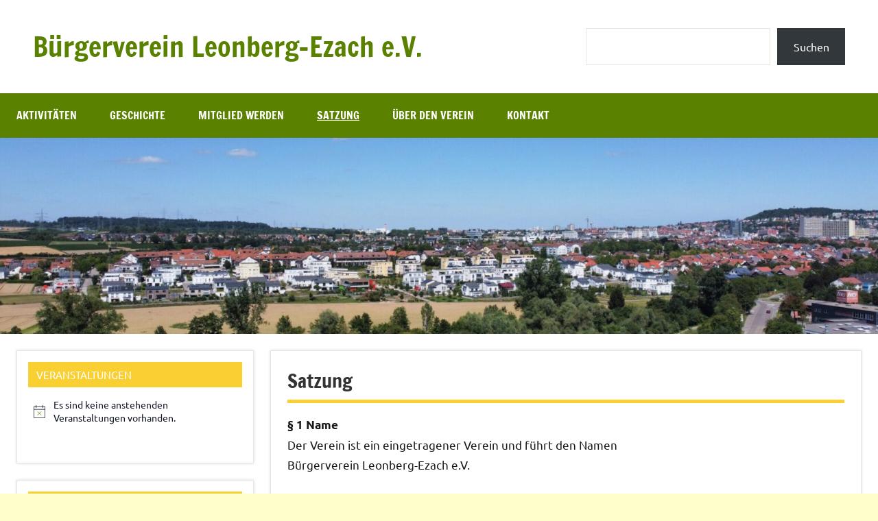

--- FILE ---
content_type: text/html; charset=UTF-8
request_url: https://www.bv-ezach.de/satzung/
body_size: 70989
content:
<!DOCTYPE html>
<html lang="de-DE">

<head>
<meta charset="UTF-8">
<meta name="viewport" content="width=device-width, initial-scale=1">
<link rel="profile" href="https://gmpg.org/xfn/11">

<title>Satzung &#8211; Bürgerverein Leonberg-Ezach e.V.</title>
<meta name='robots' content='max-image-preview:large' />
<link rel="alternate" type="application/rss+xml" title="Bürgerverein Leonberg-Ezach e.V. &raquo; Feed" href="https://www.bv-ezach.de/feed/" />
<link rel="alternate" type="application/rss+xml" title="Bürgerverein Leonberg-Ezach e.V. &raquo; Kommentar-Feed" href="https://www.bv-ezach.de/comments/feed/" />
<link rel="alternate" type="text/calendar" title="Bürgerverein Leonberg-Ezach e.V. &raquo; iCal Feed" href="https://www.bv-ezach.de/events/?ical=1" />
<script type="text/javascript">
window._wpemojiSettings = {"baseUrl":"https:\/\/s.w.org\/images\/core\/emoji\/14.0.0\/72x72\/","ext":".png","svgUrl":"https:\/\/s.w.org\/images\/core\/emoji\/14.0.0\/svg\/","svgExt":".svg","source":{"concatemoji":"https:\/\/www.bv-ezach.de\/wp-includes\/js\/wp-emoji-release.min.js?ver=6.1.1"}};
/*! This file is auto-generated */
!function(e,a,t){var n,r,o,i=a.createElement("canvas"),p=i.getContext&&i.getContext("2d");function s(e,t){var a=String.fromCharCode,e=(p.clearRect(0,0,i.width,i.height),p.fillText(a.apply(this,e),0,0),i.toDataURL());return p.clearRect(0,0,i.width,i.height),p.fillText(a.apply(this,t),0,0),e===i.toDataURL()}function c(e){var t=a.createElement("script");t.src=e,t.defer=t.type="text/javascript",a.getElementsByTagName("head")[0].appendChild(t)}for(o=Array("flag","emoji"),t.supports={everything:!0,everythingExceptFlag:!0},r=0;r<o.length;r++)t.supports[o[r]]=function(e){if(p&&p.fillText)switch(p.textBaseline="top",p.font="600 32px Arial",e){case"flag":return s([127987,65039,8205,9895,65039],[127987,65039,8203,9895,65039])?!1:!s([55356,56826,55356,56819],[55356,56826,8203,55356,56819])&&!s([55356,57332,56128,56423,56128,56418,56128,56421,56128,56430,56128,56423,56128,56447],[55356,57332,8203,56128,56423,8203,56128,56418,8203,56128,56421,8203,56128,56430,8203,56128,56423,8203,56128,56447]);case"emoji":return!s([129777,127995,8205,129778,127999],[129777,127995,8203,129778,127999])}return!1}(o[r]),t.supports.everything=t.supports.everything&&t.supports[o[r]],"flag"!==o[r]&&(t.supports.everythingExceptFlag=t.supports.everythingExceptFlag&&t.supports[o[r]]);t.supports.everythingExceptFlag=t.supports.everythingExceptFlag&&!t.supports.flag,t.DOMReady=!1,t.readyCallback=function(){t.DOMReady=!0},t.supports.everything||(n=function(){t.readyCallback()},a.addEventListener?(a.addEventListener("DOMContentLoaded",n,!1),e.addEventListener("load",n,!1)):(e.attachEvent("onload",n),a.attachEvent("onreadystatechange",function(){"complete"===a.readyState&&t.readyCallback()})),(e=t.source||{}).concatemoji?c(e.concatemoji):e.wpemoji&&e.twemoji&&(c(e.twemoji),c(e.wpemoji)))}(window,document,window._wpemojiSettings);
</script>
<style type="text/css">
img.wp-smiley,
img.emoji {
	display: inline !important;
	border: none !important;
	box-shadow: none !important;
	height: 1em !important;
	width: 1em !important;
	margin: 0 0.07em !important;
	vertical-align: -0.1em !important;
	background: none !important;
	padding: 0 !important;
}
</style>
	<link rel='stylesheet' id='dynamico-theme-fonts-css' href='https://www.bv-ezach.de/wp-content/fonts/9212f76c89219097c56be36d625a0455.css?ver=20201110' type='text/css' media='all' />
<link rel='stylesheet' id='wp-block-library-css' href='https://www.bv-ezach.de/wp-includes/css/dist/block-library/style.min.css?ver=6.1.1' type='text/css' media='all' />
<style id='global-styles-inline-css' type='text/css'>
body{--wp--preset--color--black: #000000;--wp--preset--color--cyan-bluish-gray: #abb8c3;--wp--preset--color--white: #ffffff;--wp--preset--color--pale-pink: #f78da7;--wp--preset--color--vivid-red: #cf2e2e;--wp--preset--color--luminous-vivid-orange: #ff6900;--wp--preset--color--luminous-vivid-amber: #fcb900;--wp--preset--color--light-green-cyan: #7bdcb5;--wp--preset--color--vivid-green-cyan: #00d084;--wp--preset--color--pale-cyan-blue: #8ed1fc;--wp--preset--color--vivid-cyan-blue: #0693e3;--wp--preset--color--vivid-purple: #9b51e0;--wp--preset--color--primary: #e84747;--wp--preset--color--secondary: #cb3e3e;--wp--preset--color--tertiary: #ae3535;--wp--preset--color--contrast: #4747e8;--wp--preset--color--accent: #47e897;--wp--preset--color--highlight: #e8e847;--wp--preset--color--light-gray: #eeeeee;--wp--preset--color--gray: #777777;--wp--preset--color--dark-gray: #333333;--wp--preset--gradient--vivid-cyan-blue-to-vivid-purple: linear-gradient(135deg,rgba(6,147,227,1) 0%,rgb(155,81,224) 100%);--wp--preset--gradient--light-green-cyan-to-vivid-green-cyan: linear-gradient(135deg,rgb(122,220,180) 0%,rgb(0,208,130) 100%);--wp--preset--gradient--luminous-vivid-amber-to-luminous-vivid-orange: linear-gradient(135deg,rgba(252,185,0,1) 0%,rgba(255,105,0,1) 100%);--wp--preset--gradient--luminous-vivid-orange-to-vivid-red: linear-gradient(135deg,rgba(255,105,0,1) 0%,rgb(207,46,46) 100%);--wp--preset--gradient--very-light-gray-to-cyan-bluish-gray: linear-gradient(135deg,rgb(238,238,238) 0%,rgb(169,184,195) 100%);--wp--preset--gradient--cool-to-warm-spectrum: linear-gradient(135deg,rgb(74,234,220) 0%,rgb(151,120,209) 20%,rgb(207,42,186) 40%,rgb(238,44,130) 60%,rgb(251,105,98) 80%,rgb(254,248,76) 100%);--wp--preset--gradient--blush-light-purple: linear-gradient(135deg,rgb(255,206,236) 0%,rgb(152,150,240) 100%);--wp--preset--gradient--blush-bordeaux: linear-gradient(135deg,rgb(254,205,165) 0%,rgb(254,45,45) 50%,rgb(107,0,62) 100%);--wp--preset--gradient--luminous-dusk: linear-gradient(135deg,rgb(255,203,112) 0%,rgb(199,81,192) 50%,rgb(65,88,208) 100%);--wp--preset--gradient--pale-ocean: linear-gradient(135deg,rgb(255,245,203) 0%,rgb(182,227,212) 50%,rgb(51,167,181) 100%);--wp--preset--gradient--electric-grass: linear-gradient(135deg,rgb(202,248,128) 0%,rgb(113,206,126) 100%);--wp--preset--gradient--midnight: linear-gradient(135deg,rgb(2,3,129) 0%,rgb(40,116,252) 100%);--wp--preset--duotone--dark-grayscale: url('#wp-duotone-dark-grayscale');--wp--preset--duotone--grayscale: url('#wp-duotone-grayscale');--wp--preset--duotone--purple-yellow: url('#wp-duotone-purple-yellow');--wp--preset--duotone--blue-red: url('#wp-duotone-blue-red');--wp--preset--duotone--midnight: url('#wp-duotone-midnight');--wp--preset--duotone--magenta-yellow: url('#wp-duotone-magenta-yellow');--wp--preset--duotone--purple-green: url('#wp-duotone-purple-green');--wp--preset--duotone--blue-orange: url('#wp-duotone-blue-orange');--wp--preset--font-size--small: 16px;--wp--preset--font-size--medium: 24px;--wp--preset--font-size--large: 36px;--wp--preset--font-size--x-large: 42px;--wp--preset--font-size--extra-large: 48px;--wp--preset--font-size--huge: 64px;--wp--preset--spacing--20: 0.44rem;--wp--preset--spacing--30: 0.67rem;--wp--preset--spacing--40: 1rem;--wp--preset--spacing--50: 1.5rem;--wp--preset--spacing--60: 2.25rem;--wp--preset--spacing--70: 3.38rem;--wp--preset--spacing--80: 5.06rem;}body { margin: 0;--wp--style--global--content-size: 900px;--wp--style--global--wide-size: 1100px; }.wp-site-blocks > .alignleft { float: left; margin-right: 2em; }.wp-site-blocks > .alignright { float: right; margin-left: 2em; }.wp-site-blocks > .aligncenter { justify-content: center; margin-left: auto; margin-right: auto; }:where(.is-layout-flex){gap: 0.5em;}body .is-layout-flow > .alignleft{float: left;margin-inline-start: 0;margin-inline-end: 2em;}body .is-layout-flow > .alignright{float: right;margin-inline-start: 2em;margin-inline-end: 0;}body .is-layout-flow > .aligncenter{margin-left: auto !important;margin-right: auto !important;}body .is-layout-constrained > .alignleft{float: left;margin-inline-start: 0;margin-inline-end: 2em;}body .is-layout-constrained > .alignright{float: right;margin-inline-start: 2em;margin-inline-end: 0;}body .is-layout-constrained > .aligncenter{margin-left: auto !important;margin-right: auto !important;}body .is-layout-constrained > :where(:not(.alignleft):not(.alignright):not(.alignfull)){max-width: var(--wp--style--global--content-size);margin-left: auto !important;margin-right: auto !important;}body .is-layout-constrained > .alignwide{max-width: var(--wp--style--global--wide-size);}body .is-layout-flex{display: flex;}body .is-layout-flex{flex-wrap: wrap;align-items: center;}body .is-layout-flex > *{margin: 0;}body{padding-top: 0px;padding-right: 0px;padding-bottom: 0px;padding-left: 0px;}a:where(:not(.wp-element-button)){text-decoration: underline;}.wp-element-button, .wp-block-button__link{background-color: #32373c;border-width: 0;color: #fff;font-family: inherit;font-size: inherit;line-height: inherit;padding: calc(0.667em + 2px) calc(1.333em + 2px);text-decoration: none;}.has-black-color{color: var(--wp--preset--color--black) !important;}.has-cyan-bluish-gray-color{color: var(--wp--preset--color--cyan-bluish-gray) !important;}.has-white-color{color: var(--wp--preset--color--white) !important;}.has-pale-pink-color{color: var(--wp--preset--color--pale-pink) !important;}.has-vivid-red-color{color: var(--wp--preset--color--vivid-red) !important;}.has-luminous-vivid-orange-color{color: var(--wp--preset--color--luminous-vivid-orange) !important;}.has-luminous-vivid-amber-color{color: var(--wp--preset--color--luminous-vivid-amber) !important;}.has-light-green-cyan-color{color: var(--wp--preset--color--light-green-cyan) !important;}.has-vivid-green-cyan-color{color: var(--wp--preset--color--vivid-green-cyan) !important;}.has-pale-cyan-blue-color{color: var(--wp--preset--color--pale-cyan-blue) !important;}.has-vivid-cyan-blue-color{color: var(--wp--preset--color--vivid-cyan-blue) !important;}.has-vivid-purple-color{color: var(--wp--preset--color--vivid-purple) !important;}.has-primary-color{color: var(--wp--preset--color--primary) !important;}.has-secondary-color{color: var(--wp--preset--color--secondary) !important;}.has-tertiary-color{color: var(--wp--preset--color--tertiary) !important;}.has-contrast-color{color: var(--wp--preset--color--contrast) !important;}.has-accent-color{color: var(--wp--preset--color--accent) !important;}.has-highlight-color{color: var(--wp--preset--color--highlight) !important;}.has-light-gray-color{color: var(--wp--preset--color--light-gray) !important;}.has-gray-color{color: var(--wp--preset--color--gray) !important;}.has-dark-gray-color{color: var(--wp--preset--color--dark-gray) !important;}.has-black-background-color{background-color: var(--wp--preset--color--black) !important;}.has-cyan-bluish-gray-background-color{background-color: var(--wp--preset--color--cyan-bluish-gray) !important;}.has-white-background-color{background-color: var(--wp--preset--color--white) !important;}.has-pale-pink-background-color{background-color: var(--wp--preset--color--pale-pink) !important;}.has-vivid-red-background-color{background-color: var(--wp--preset--color--vivid-red) !important;}.has-luminous-vivid-orange-background-color{background-color: var(--wp--preset--color--luminous-vivid-orange) !important;}.has-luminous-vivid-amber-background-color{background-color: var(--wp--preset--color--luminous-vivid-amber) !important;}.has-light-green-cyan-background-color{background-color: var(--wp--preset--color--light-green-cyan) !important;}.has-vivid-green-cyan-background-color{background-color: var(--wp--preset--color--vivid-green-cyan) !important;}.has-pale-cyan-blue-background-color{background-color: var(--wp--preset--color--pale-cyan-blue) !important;}.has-vivid-cyan-blue-background-color{background-color: var(--wp--preset--color--vivid-cyan-blue) !important;}.has-vivid-purple-background-color{background-color: var(--wp--preset--color--vivid-purple) !important;}.has-primary-background-color{background-color: var(--wp--preset--color--primary) !important;}.has-secondary-background-color{background-color: var(--wp--preset--color--secondary) !important;}.has-tertiary-background-color{background-color: var(--wp--preset--color--tertiary) !important;}.has-contrast-background-color{background-color: var(--wp--preset--color--contrast) !important;}.has-accent-background-color{background-color: var(--wp--preset--color--accent) !important;}.has-highlight-background-color{background-color: var(--wp--preset--color--highlight) !important;}.has-light-gray-background-color{background-color: var(--wp--preset--color--light-gray) !important;}.has-gray-background-color{background-color: var(--wp--preset--color--gray) !important;}.has-dark-gray-background-color{background-color: var(--wp--preset--color--dark-gray) !important;}.has-black-border-color{border-color: var(--wp--preset--color--black) !important;}.has-cyan-bluish-gray-border-color{border-color: var(--wp--preset--color--cyan-bluish-gray) !important;}.has-white-border-color{border-color: var(--wp--preset--color--white) !important;}.has-pale-pink-border-color{border-color: var(--wp--preset--color--pale-pink) !important;}.has-vivid-red-border-color{border-color: var(--wp--preset--color--vivid-red) !important;}.has-luminous-vivid-orange-border-color{border-color: var(--wp--preset--color--luminous-vivid-orange) !important;}.has-luminous-vivid-amber-border-color{border-color: var(--wp--preset--color--luminous-vivid-amber) !important;}.has-light-green-cyan-border-color{border-color: var(--wp--preset--color--light-green-cyan) !important;}.has-vivid-green-cyan-border-color{border-color: var(--wp--preset--color--vivid-green-cyan) !important;}.has-pale-cyan-blue-border-color{border-color: var(--wp--preset--color--pale-cyan-blue) !important;}.has-vivid-cyan-blue-border-color{border-color: var(--wp--preset--color--vivid-cyan-blue) !important;}.has-vivid-purple-border-color{border-color: var(--wp--preset--color--vivid-purple) !important;}.has-primary-border-color{border-color: var(--wp--preset--color--primary) !important;}.has-secondary-border-color{border-color: var(--wp--preset--color--secondary) !important;}.has-tertiary-border-color{border-color: var(--wp--preset--color--tertiary) !important;}.has-contrast-border-color{border-color: var(--wp--preset--color--contrast) !important;}.has-accent-border-color{border-color: var(--wp--preset--color--accent) !important;}.has-highlight-border-color{border-color: var(--wp--preset--color--highlight) !important;}.has-light-gray-border-color{border-color: var(--wp--preset--color--light-gray) !important;}.has-gray-border-color{border-color: var(--wp--preset--color--gray) !important;}.has-dark-gray-border-color{border-color: var(--wp--preset--color--dark-gray) !important;}.has-vivid-cyan-blue-to-vivid-purple-gradient-background{background: var(--wp--preset--gradient--vivid-cyan-blue-to-vivid-purple) !important;}.has-light-green-cyan-to-vivid-green-cyan-gradient-background{background: var(--wp--preset--gradient--light-green-cyan-to-vivid-green-cyan) !important;}.has-luminous-vivid-amber-to-luminous-vivid-orange-gradient-background{background: var(--wp--preset--gradient--luminous-vivid-amber-to-luminous-vivid-orange) !important;}.has-luminous-vivid-orange-to-vivid-red-gradient-background{background: var(--wp--preset--gradient--luminous-vivid-orange-to-vivid-red) !important;}.has-very-light-gray-to-cyan-bluish-gray-gradient-background{background: var(--wp--preset--gradient--very-light-gray-to-cyan-bluish-gray) !important;}.has-cool-to-warm-spectrum-gradient-background{background: var(--wp--preset--gradient--cool-to-warm-spectrum) !important;}.has-blush-light-purple-gradient-background{background: var(--wp--preset--gradient--blush-light-purple) !important;}.has-blush-bordeaux-gradient-background{background: var(--wp--preset--gradient--blush-bordeaux) !important;}.has-luminous-dusk-gradient-background{background: var(--wp--preset--gradient--luminous-dusk) !important;}.has-pale-ocean-gradient-background{background: var(--wp--preset--gradient--pale-ocean) !important;}.has-electric-grass-gradient-background{background: var(--wp--preset--gradient--electric-grass) !important;}.has-midnight-gradient-background{background: var(--wp--preset--gradient--midnight) !important;}.has-small-font-size{font-size: var(--wp--preset--font-size--small) !important;}.has-medium-font-size{font-size: var(--wp--preset--font-size--medium) !important;}.has-large-font-size{font-size: var(--wp--preset--font-size--large) !important;}.has-x-large-font-size{font-size: var(--wp--preset--font-size--x-large) !important;}.has-extra-large-font-size{font-size: var(--wp--preset--font-size--extra-large) !important;}.has-huge-font-size{font-size: var(--wp--preset--font-size--huge) !important;}
.wp-block-navigation a:where(:not(.wp-element-button)){color: inherit;}
:where(.wp-block-columns.is-layout-flex){gap: 2em;}
.wp-block-pullquote{font-size: 1.5em;line-height: 1.6;}
</style>
<link rel='stylesheet' id='contact-form-7-css' href='https://www.bv-ezach.de/wp-content/plugins/contact-form-7/includes/css/styles.css?ver=5.7.7' type='text/css' media='all' />
<link rel='stylesheet' id='wpdm-fonticon-css' href='https://www.bv-ezach.de/wp-content/plugins/download-manager/assets/wpdm-iconfont/css/wpdm-icons.css?ver=6.1.1' type='text/css' media='all' />
<link rel='stylesheet' id='wpdm-front-css' href='https://www.bv-ezach.de/wp-content/plugins/download-manager/assets/css/front.min.css?ver=3.3.46' type='text/css' media='all' />
<link rel='stylesheet' id='wpdm-front-dark-css' href='https://www.bv-ezach.de/wp-content/plugins/download-manager/assets/css/front-dark.min.css?ver=3.3.46' type='text/css' media='all' />
<link rel='stylesheet' id='responsive-lightbox-nivo-css' href='https://www.bv-ezach.de/wp-content/plugins/responsive-lightbox/assets/nivo/nivo-lightbox.min.css?ver=1.3.1' type='text/css' media='all' />
<link rel='stylesheet' id='responsive-lightbox-nivo-default-css' href='https://www.bv-ezach.de/wp-content/plugins/responsive-lightbox/assets/nivo/themes/default/default.css?ver=1.3.1' type='text/css' media='all' />
<link rel='stylesheet' id='dynamico-stylesheet-css' href='https://www.bv-ezach.de/wp-content/themes/dynamico/style.css?ver=1.1.3' type='text/css' media='all' />
<script type='text/javascript' src='https://www.bv-ezach.de/wp-includes/js/jquery/jquery.min.js?ver=3.6.1' id='jquery-core-js'></script>
<script type='text/javascript' src='https://www.bv-ezach.de/wp-includes/js/jquery/jquery-migrate.min.js?ver=3.3.2' id='jquery-migrate-js'></script>
<script type='text/javascript' src='https://www.bv-ezach.de/wp-content/plugins/download-manager/assets/js/wpdm.min.js?ver=6.1.1' id='wpdm-frontend-js-js'></script>
<script type='text/javascript' id='wpdm-frontjs-js-extra'>
/* <![CDATA[ */
var wpdm_url = {"home":"https:\/\/www.bv-ezach.de\/","site":"https:\/\/www.bv-ezach.de\/","ajax":"https:\/\/www.bv-ezach.de\/wp-admin\/admin-ajax.php"};
var wpdm_js = {"spinner":"<i class=\"wpdm-icon wpdm-sun wpdm-spin\"><\/i>","client_id":"b75ce6a694123a7fb701b6a6dae48ccc"};
var wpdm_strings = {"pass_var":"Password Verified!","pass_var_q":"Please click following button to start download.","start_dl":"Start Download"};
/* ]]> */
</script>
<script type='text/javascript' src='https://www.bv-ezach.de/wp-content/plugins/download-manager/assets/js/front.min.js?ver=3.3.46' id='wpdm-frontjs-js'></script>
<script type='text/javascript' src='https://www.bv-ezach.de/wp-content/plugins/responsive-lightbox/assets/dompurify/purify.min.js?ver=3.3.1' id='dompurify-js'></script>
<script type='text/javascript' id='responsive-lightbox-sanitizer-js-before'>
window.RLG = window.RLG || {}; window.RLG.sanitizeAllowedHosts = ["youtube.com","www.youtube.com","youtu.be","vimeo.com","player.vimeo.com"];
</script>
<script type='text/javascript' src='https://www.bv-ezach.de/wp-content/plugins/responsive-lightbox/js/sanitizer.js?ver=2.6.1' id='responsive-lightbox-sanitizer-js'></script>
<script type='text/javascript' src='https://www.bv-ezach.de/wp-content/plugins/responsive-lightbox/assets/nivo/nivo-lightbox.min.js?ver=1.3.1' id='responsive-lightbox-nivo-js'></script>
<script src='https://www.bv-ezach.de/wp-content/plugins/the-events-calendar/common/src/resources/js/underscore-before.js'></script>
<script type='text/javascript' src='https://www.bv-ezach.de/wp-includes/js/underscore.min.js?ver=1.13.4' id='underscore-js'></script>
<script src='https://www.bv-ezach.de/wp-content/plugins/the-events-calendar/common/src/resources/js/underscore-after.js'></script>
<script type='text/javascript' src='https://www.bv-ezach.de/wp-content/plugins/responsive-lightbox/assets/infinitescroll/infinite-scroll.pkgd.min.js?ver=4.0.1' id='responsive-lightbox-infinite-scroll-js'></script>
<script type='text/javascript' id='responsive-lightbox-js-before'>
var rlArgs = {"script":"nivo","selector":"lightbox","customEvents":"","activeGalleries":true,"effect":"fade","clickOverlayToClose":true,"keyboardNav":true,"errorMessage":"The requested content cannot be loaded. Please try again later.","woocommerce_gallery":false,"ajaxurl":"https:\/\/www.bv-ezach.de\/wp-admin\/admin-ajax.php","nonce":"2bcca312d1","preview":false,"postId":64,"scriptExtension":false};
</script>
<script type='text/javascript' src='https://www.bv-ezach.de/wp-content/plugins/responsive-lightbox/js/front.js?ver=2.6.1' id='responsive-lightbox-js'></script>
<script type='text/javascript' src='https://www.bv-ezach.de/wp-content/themes/dynamico/assets/js/svgxuse.min.js?ver=1.2.6' id='svgxuse-js'></script>
<link rel="https://api.w.org/" href="https://www.bv-ezach.de/wp-json/" /><link rel="alternate" type="application/json" href="https://www.bv-ezach.de/wp-json/wp/v2/pages/64" /><link rel="EditURI" type="application/rsd+xml" title="RSD" href="https://www.bv-ezach.de/xmlrpc.php?rsd" />
<link rel="wlwmanifest" type="application/wlwmanifest+xml" href="https://www.bv-ezach.de/wp-includes/wlwmanifest.xml" />
<meta name="generator" content="WordPress 6.1.1" />
<link rel="canonical" href="https://www.bv-ezach.de/satzung/" />
<link rel='shortlink' href='https://www.bv-ezach.de/?p=64' />
<link rel="alternate" type="application/json+oembed" href="https://www.bv-ezach.de/wp-json/oembed/1.0/embed?url=https%3A%2F%2Fwww.bv-ezach.de%2Fsatzung%2F" />
<link rel="alternate" type="text/xml+oembed" href="https://www.bv-ezach.de/wp-json/oembed/1.0/embed?url=https%3A%2F%2Fwww.bv-ezach.de%2Fsatzung%2F&#038;format=xml" />
<meta name="tec-api-version" content="v1"><meta name="tec-api-origin" content="https://www.bv-ezach.de"><link rel="alternate" href="https://www.bv-ezach.de/wp-json/tribe/events/v1/" /><style type="text/css" id="custom-background-css">
body.custom-background { background-color: #ffffcc; }
</style>
	<link rel="icon" href="https://www.bv-ezach.de/wp-content/uploads/2022/07/cropped-Icon-32x32.png" sizes="32x32" />
<link rel="icon" href="https://www.bv-ezach.de/wp-content/uploads/2022/07/cropped-Icon-192x192.png" sizes="192x192" />
<link rel="apple-touch-icon" href="https://www.bv-ezach.de/wp-content/uploads/2022/07/cropped-Icon-180x180.png" />
<meta name="msapplication-TileImage" content="https://www.bv-ezach.de/wp-content/uploads/2022/07/cropped-Icon-270x270.png" />
		<style type="text/css" id="wp-custom-css">
			:root {
	--dynamico--primary-color: #5a8100;
	--dynamico--secondary-color: #cb3e3e;
	--dynamico--tertiary-color: #ae3535;
	--dynamico--accent-color: #facf32;
	--dynamico--contrast-color: #facf32;
	--dynamico--highlight-color: #facf32;
	--dynamico--light-gray-color: #eeeeee;
	--dynamico--gray-color: #777777;
	--dynamico--dark-gray-color: #0078d7;
	--dynamico--page-background-color: #fff;
	--dynamico--text-color: rgba(0, 0, 0, 0.9);
	--dynamico--medium-text-color: rgba(0, 0, 0, 0.6);
	--dynamico--light-text-color: rgba(0, 0, 0, 0.4);
	--dynamico--medium-border-color: rgba(0, 0, 0, 0.3);
	--dynamico--light-border-color: rgba(0, 0, 0, 0.1);
	--dynamico--link-color: #5a8100;
	--dynamico--link-hover-color: #facf32;
	--dynamico--button-color: #5a8100;
	--dynamico--button-text-color: #fff;
	--dynamico--button-hover-color: #facf32;
	--dynamico--button-hover-text-color: #fff;
	--dynamico--header-background-color: #fff;
	--dynamico--header-text-color: #5a8100;
	--dynamico--site-title-color: #5a8100;
	--dynamico--site-title-hover-color: #facf32;
	--dynamico--navi-background-color: #5a8100;
	--dynamico--navi-text-color: #fff;
	--dynamico--navi-hover-color: #facf32;
	--dynamico--navi-hover-text-color: #fff;
	--dynamico--navi-border-color: #fff;
	--dynamico--submenu-background-color: #fff;
	--dynamico--submenu-text-color: #333;
	--dynamico--submenu-border-color: rgba(0, 0, 0, 0.5);
	--dynamico--featured-background-color: #333;
	--dynamico--featured-text-color: #fff;
	--dynamico--featured-hover-color: rgba(255, 255, 255, 0.6);
	--dynamico--featured-border-color: #e84747;
	--dynamico--title-color: #333;
	--dynamico--title-hover-color: #e84747;
	--dynamico--post-meta-background-color: #eeeeee;
	--dynamico--content-border-color: rgba(0, 0, 0, 0.1);
	--dynamico--widget-title-background-color: #facf32;
	--dynamico--widget-title-text-color: #fff;
	--dynamico--widget-border-color: rgba(0, 0, 0, 0.1);
	--dynamico--footer-background-color: #333;
	--dynamico--footer-overlay-color: rgba(255, 255, 255, 0.05);
	--dynamico--footer-text-color: rgba(255, 255, 255, 0.6);
	--dynamico--footer-link-color: #fff;
	--dynamico--footer-link-hover-color: rgba(255, 255, 255, 0.6);
	--dynamico--footer-border-color: rgba(255, 255, 255, 0.1);
	--dynamico--text-font: "Ubuntu", arial, helvetica, sans-serif;
	--dynamico--title-font: "Francois One", arial, helvetica, sans-serif;
	--dynamico--navi-font: "Francois One", arial, helvetica, sans-serif;
	--dynamico--widget-title-font: "Ubuntu", arial, helvetica, sans-serif;
	--dynamico--title-font-weight: normal;
	--dynamico--navi-font-weight: normal;
	--dynamico--widget-title-font-weight: normal;
	--dynamico--title-text-transform: none;
	--dynamico--navi-text-transform: uppercase;
	--dynamico--widget-title-text-transform: uppercase;
	--dynamico--text-line-height: 1.75;
	--dynamico--title-line-height: 1.4;
}
.header-image {
	margin-top: 0px;
}
article .entry-header .entry-title {
	padding-bottom: 0.5rem;
	border-bottom: 5px solid;
	border-color: #facf32;
}
#responsive-form{
	max-width:1000px /*-- change this to get your desired form width --*/;
	margin:0 auto;
        width:100%;
}
#responsive-divtable{
	margin: 0 auto;
	width: 100%;
}
.form-row{
	width: 100%;
}
.column-third, .column-half, .column-full{
	float: left;
	position: relative;
	padding: 0.65rem;
	width:100%;
	-webkit-box-sizing: border-box;
        -moz-box-sizing: border-box;
        box-sizing: border-box
}
.clearfix:after {
	content: "";
	display: table;
	clear: both;
}
#form_bottom{
	position: relative;
	top: 50%;
}
.wpcf7 input[type="text"], .wpcf7 input[type="email"], .wpcf7 input[type="number"], .wpcf7 textarea, .wpcf7 select {
	width: 100%;
	padding: 8px;
	border: 1px solid #ccc;
	border-radius: 3px;
	font-size: 1em;
	color: #000;
	-webkit-box-sizing: border-box;
	 -moz-box-sizing: border-box;
	      box-sizing: border-box
}
.wpcf7 input[type="submit"] {
	float: right;
	color: #fff;
	text-transform: uppercase;
	padding: 8px 20px;
	cursor: pointer;
}
span.wpcf7-not-valid-tip{
	text-shadow: none;
	font-size: 12px;
	color: #fff;
	background: #facf32;
	padding: 5px;
}
div.wpcf7-validation-errors { 
	text-shadow: none;
	border: transparent;
	background: #f9cd00;
	padding: 5px;
	color: #9C6533;
	text-align: center;
	margin: 0;
	font-size: 12px;
}
div.wpcf7-mail-sent-ok{
	text-align: center;
	text-shadow: none;
	padding: 5px;
	font-size: 12px;
	background: #59a80f;
	border-color: #59a80f;
	color: #fff;
	margin: 0;
}

.wpcf7-list-item { display: block; }

/**---------------- Media query ----------------**/
@media only screen and (min-width: 48em) { 
	.column-half{
		width: 50%;
	}
}

@media only screen and (min-width: 48em) { 
	.column-third{
		width: 33%;
	}
}

@media only screen and (min-width: 48em) { 
	.column-half{
		width: 50%;
	}
}		</style>
		<meta name="generator" content="WordPress Download Manager 3.3.46" />
                <style>
        /* WPDM Link Template Styles */        </style>
                <style>

            :root {
                --color-primary: #5a8100;
                --color-primary-rgb: 90, 129, 0;
                --color-primary-hover: #5998ff;
                --color-primary-active: #3281ff;
                --clr-sec: #6c757d;
                --clr-sec-rgb: 108, 117, 125;
                --clr-sec-hover: #6c757d;
                --clr-sec-active: #6c757d;
                --color-secondary: #6c757d;
                --color-secondary-rgb: 108, 117, 125;
                --color-secondary-hover: #6c757d;
                --color-secondary-active: #6c757d;
                --color-success: #018e11;
                --color-success-rgb: 1, 142, 17;
                --color-success-hover: #0aad01;
                --color-success-active: #0c8c01;
                --color-info: #2CA8FF;
                --color-info-rgb: 44, 168, 255;
                --color-info-hover: #2CA8FF;
                --color-info-active: #2CA8FF;
                --color-warning: #FFB236;
                --color-warning-rgb: 255, 178, 54;
                --color-warning-hover: #FFB236;
                --color-warning-active: #FFB236;
                --color-danger: #ff5062;
                --color-danger-rgb: 255, 80, 98;
                --color-danger-hover: #ff5062;
                --color-danger-active: #ff5062;
                --color-green: #30b570;
                --color-blue: #0073ff;
                --color-purple: #8557D3;
                --color-red: #ff5062;
                --color-muted: rgba(69, 89, 122, 0.6);
                --wpdm-font: "Rubik", -apple-system, BlinkMacSystemFont, "Segoe UI", Roboto, Helvetica, Arial, sans-serif, "Apple Color Emoji", "Segoe UI Emoji", "Segoe UI Symbol";
            }

            .wpdm-download-link.btn.btn-primary {
                border-radius: 4px;
            }


        </style>
        </head>

<body class="page-template page-template-templates page-template-template-sidebar-left page-template-templatestemplate-sidebar-left-php page page-id-64 custom-background wp-embed-responsive tribe-no-js centered-theme-layout has-box-shadow has-sidebar sidebar-left site-description-hidden">
<svg xmlns="http://www.w3.org/2000/svg" viewBox="0 0 0 0" width="0" height="0" focusable="false" role="none" style="visibility: hidden; position: absolute; left: -9999px; overflow: hidden;" ><defs><filter id="wp-duotone-dark-grayscale"><feColorMatrix color-interpolation-filters="sRGB" type="matrix" values=" .299 .587 .114 0 0 .299 .587 .114 0 0 .299 .587 .114 0 0 .299 .587 .114 0 0 " /><feComponentTransfer color-interpolation-filters="sRGB" ><feFuncR type="table" tableValues="0 0.49803921568627" /><feFuncG type="table" tableValues="0 0.49803921568627" /><feFuncB type="table" tableValues="0 0.49803921568627" /><feFuncA type="table" tableValues="1 1" /></feComponentTransfer><feComposite in2="SourceGraphic" operator="in" /></filter></defs></svg><svg xmlns="http://www.w3.org/2000/svg" viewBox="0 0 0 0" width="0" height="0" focusable="false" role="none" style="visibility: hidden; position: absolute; left: -9999px; overflow: hidden;" ><defs><filter id="wp-duotone-grayscale"><feColorMatrix color-interpolation-filters="sRGB" type="matrix" values=" .299 .587 .114 0 0 .299 .587 .114 0 0 .299 .587 .114 0 0 .299 .587 .114 0 0 " /><feComponentTransfer color-interpolation-filters="sRGB" ><feFuncR type="table" tableValues="0 1" /><feFuncG type="table" tableValues="0 1" /><feFuncB type="table" tableValues="0 1" /><feFuncA type="table" tableValues="1 1" /></feComponentTransfer><feComposite in2="SourceGraphic" operator="in" /></filter></defs></svg><svg xmlns="http://www.w3.org/2000/svg" viewBox="0 0 0 0" width="0" height="0" focusable="false" role="none" style="visibility: hidden; position: absolute; left: -9999px; overflow: hidden;" ><defs><filter id="wp-duotone-purple-yellow"><feColorMatrix color-interpolation-filters="sRGB" type="matrix" values=" .299 .587 .114 0 0 .299 .587 .114 0 0 .299 .587 .114 0 0 .299 .587 .114 0 0 " /><feComponentTransfer color-interpolation-filters="sRGB" ><feFuncR type="table" tableValues="0.54901960784314 0.98823529411765" /><feFuncG type="table" tableValues="0 1" /><feFuncB type="table" tableValues="0.71764705882353 0.25490196078431" /><feFuncA type="table" tableValues="1 1" /></feComponentTransfer><feComposite in2="SourceGraphic" operator="in" /></filter></defs></svg><svg xmlns="http://www.w3.org/2000/svg" viewBox="0 0 0 0" width="0" height="0" focusable="false" role="none" style="visibility: hidden; position: absolute; left: -9999px; overflow: hidden;" ><defs><filter id="wp-duotone-blue-red"><feColorMatrix color-interpolation-filters="sRGB" type="matrix" values=" .299 .587 .114 0 0 .299 .587 .114 0 0 .299 .587 .114 0 0 .299 .587 .114 0 0 " /><feComponentTransfer color-interpolation-filters="sRGB" ><feFuncR type="table" tableValues="0 1" /><feFuncG type="table" tableValues="0 0.27843137254902" /><feFuncB type="table" tableValues="0.5921568627451 0.27843137254902" /><feFuncA type="table" tableValues="1 1" /></feComponentTransfer><feComposite in2="SourceGraphic" operator="in" /></filter></defs></svg><svg xmlns="http://www.w3.org/2000/svg" viewBox="0 0 0 0" width="0" height="0" focusable="false" role="none" style="visibility: hidden; position: absolute; left: -9999px; overflow: hidden;" ><defs><filter id="wp-duotone-midnight"><feColorMatrix color-interpolation-filters="sRGB" type="matrix" values=" .299 .587 .114 0 0 .299 .587 .114 0 0 .299 .587 .114 0 0 .299 .587 .114 0 0 " /><feComponentTransfer color-interpolation-filters="sRGB" ><feFuncR type="table" tableValues="0 0" /><feFuncG type="table" tableValues="0 0.64705882352941" /><feFuncB type="table" tableValues="0 1" /><feFuncA type="table" tableValues="1 1" /></feComponentTransfer><feComposite in2="SourceGraphic" operator="in" /></filter></defs></svg><svg xmlns="http://www.w3.org/2000/svg" viewBox="0 0 0 0" width="0" height="0" focusable="false" role="none" style="visibility: hidden; position: absolute; left: -9999px; overflow: hidden;" ><defs><filter id="wp-duotone-magenta-yellow"><feColorMatrix color-interpolation-filters="sRGB" type="matrix" values=" .299 .587 .114 0 0 .299 .587 .114 0 0 .299 .587 .114 0 0 .299 .587 .114 0 0 " /><feComponentTransfer color-interpolation-filters="sRGB" ><feFuncR type="table" tableValues="0.78039215686275 1" /><feFuncG type="table" tableValues="0 0.94901960784314" /><feFuncB type="table" tableValues="0.35294117647059 0.47058823529412" /><feFuncA type="table" tableValues="1 1" /></feComponentTransfer><feComposite in2="SourceGraphic" operator="in" /></filter></defs></svg><svg xmlns="http://www.w3.org/2000/svg" viewBox="0 0 0 0" width="0" height="0" focusable="false" role="none" style="visibility: hidden; position: absolute; left: -9999px; overflow: hidden;" ><defs><filter id="wp-duotone-purple-green"><feColorMatrix color-interpolation-filters="sRGB" type="matrix" values=" .299 .587 .114 0 0 .299 .587 .114 0 0 .299 .587 .114 0 0 .299 .587 .114 0 0 " /><feComponentTransfer color-interpolation-filters="sRGB" ><feFuncR type="table" tableValues="0.65098039215686 0.40392156862745" /><feFuncG type="table" tableValues="0 1" /><feFuncB type="table" tableValues="0.44705882352941 0.4" /><feFuncA type="table" tableValues="1 1" /></feComponentTransfer><feComposite in2="SourceGraphic" operator="in" /></filter></defs></svg><svg xmlns="http://www.w3.org/2000/svg" viewBox="0 0 0 0" width="0" height="0" focusable="false" role="none" style="visibility: hidden; position: absolute; left: -9999px; overflow: hidden;" ><defs><filter id="wp-duotone-blue-orange"><feColorMatrix color-interpolation-filters="sRGB" type="matrix" values=" .299 .587 .114 0 0 .299 .587 .114 0 0 .299 .587 .114 0 0 .299 .587 .114 0 0 " /><feComponentTransfer color-interpolation-filters="sRGB" ><feFuncR type="table" tableValues="0.098039215686275 1" /><feFuncG type="table" tableValues="0 0.66274509803922" /><feFuncB type="table" tableValues="0.84705882352941 0.41960784313725" /><feFuncA type="table" tableValues="1 1" /></feComponentTransfer><feComposite in2="SourceGraphic" operator="in" /></filter></defs></svg>
	
	<div id="page" class="site">
		<a class="skip-link screen-reader-text" href="#content">Zum Inhalt springen</a>

		
		<header id="masthead" class="site-header" role="banner">

			<div class="header-main">

				
				
<div class="site-branding">

	
			<p class="site-title"><a href="https://www.bv-ezach.de/" rel="home">Bürgerverein Leonberg-Ezach e.V.</a></p>

			
</div><!-- .site-branding -->

				
	<div class="header-content">

		
			<div class="header-widgets">

				<aside id="block-11" class="header-widget widget_block widget_search"><form role="search" method="get" action="https://www.bv-ezach.de/" class="wp-block-search__button-outside wp-block-search__text-button wp-block-search"><label for="wp-block-search__input-1" class="wp-block-search__label screen-reader-text">Suchen</label><div class="wp-block-search__inside-wrapper " ><input type="search" id="wp-block-search__input-1" class="wp-block-search__input wp-block-search__input" name="s" value="" placeholder=""  required /><button type="submit" class="wp-block-search__button wp-element-button"  >Suchen</button></div></form></aside>
			</div><!-- .header-widgets -->

		
		
	</div>

	
			</div><!-- .header-main -->

			

	<div id="main-navigation-wrap" class="primary-navigation-wrap">

		
		<button class="primary-menu-toggle menu-toggle" aria-controls="primary-menu" aria-expanded="false" >
			<svg class="icon icon-menu" aria-hidden="true" role="img"> <use xlink:href="https://www.bv-ezach.de/wp-content/themes/dynamico/assets/icons/genericons-neue.svg#menu"></use> </svg><svg class="icon icon-close" aria-hidden="true" role="img"> <use xlink:href="https://www.bv-ezach.de/wp-content/themes/dynamico/assets/icons/genericons-neue.svg#close"></use> </svg>			<span class="menu-toggle-text">Menü</span>
		</button>

		<div class="primary-navigation">

			<nav id="site-navigation" class="main-navigation"  role="navigation" aria-label="Hauptmenü">

				<ul id="primary-menu" class="menu"><li id="menu-item-86" class="menu-item menu-item-type-post_type menu-item-object-page menu-item-86"><a href="https://www.bv-ezach.de/aktivitaeten/">Aktivitäten</a></li>
<li id="menu-item-70" class="menu-item menu-item-type-post_type menu-item-object-page menu-item-70"><a href="https://www.bv-ezach.de/geschichte/">Geschichte</a></li>
<li id="menu-item-71" class="menu-item menu-item-type-post_type menu-item-object-page menu-item-71"><a href="https://www.bv-ezach.de/mitglied-werden/">Mitglied werden</a></li>
<li id="menu-item-72" class="menu-item menu-item-type-post_type menu-item-object-page current-menu-item page_item page-item-64 current_page_item menu-item-72"><a href="https://www.bv-ezach.de/satzung/" aria-current="page">Satzung</a></li>
<li id="menu-item-96" class="menu-item menu-item-type-post_type menu-item-object-page menu-item-96"><a href="https://www.bv-ezach.de/ueber/">Über den Verein</a></li>
<li id="menu-item-97" class="menu-item menu-item-type-post_type menu-item-object-page menu-item-97"><a href="https://www.bv-ezach.de/kontakt/">Kontakt</a></li>
</ul>			</nav><!-- #site-navigation -->

		</div><!-- .primary-navigation -->

	</div>



		</header><!-- #masthead -->

		
			<div id="headimg" class="header-image default-header-image">

				<img src="https://www.bv-ezach.de/wp-content/uploads/2022/07/cropped-Photo_6554063_DJI_463_jpg_4340517_0_20227814224_photo_original-scaled-1.jpg" srcset="https://www.bv-ezach.de/wp-content/uploads/2022/07/cropped-Photo_6554063_DJI_463_jpg_4340517_0_20227814224_photo_original-scaled-1.jpg 2560w, https://www.bv-ezach.de/wp-content/uploads/2022/07/cropped-Photo_6554063_DJI_463_jpg_4340517_0_20227814224_photo_original-scaled-1-300x67.jpg 300w, https://www.bv-ezach.de/wp-content/uploads/2022/07/cropped-Photo_6554063_DJI_463_jpg_4340517_0_20227814224_photo_original-scaled-1-1024x230.jpg 1024w, https://www.bv-ezach.de/wp-content/uploads/2022/07/cropped-Photo_6554063_DJI_463_jpg_4340517_0_20227814224_photo_original-scaled-1-768x172.jpg 768w, https://www.bv-ezach.de/wp-content/uploads/2022/07/cropped-Photo_6554063_DJI_463_jpg_4340517_0_20227814224_photo_original-scaled-1-1536x344.jpg 1536w, https://www.bv-ezach.de/wp-content/uploads/2022/07/cropped-Photo_6554063_DJI_463_jpg_4340517_0_20227814224_photo_original-scaled-1-2048x459.jpg 2048w, https://www.bv-ezach.de/wp-content/uploads/2022/07/cropped-Photo_6554063_DJI_463_jpg_4340517_0_20227814224_photo_original-scaled-1-1800x404.jpg 1800w" width="2560" height="574" alt="Bürgerverein Leonberg-Ezach e.V.">

			</div>

			
		
		
		<div id="content" class="site-content">

			<main id="main" class="site-main" role="main">

				
<article id="post-64" class="post-64 page type-page status-publish hentry">

	
	<header class="page-header entry-header">

		<h1 class="page-title entry-title">Satzung</h1>
	</header><!-- .entry-header -->

	<div class="entry-content">

		
<p class="has-text-align-left"><strong>§ 1 Name</strong><br>Der Verein ist ein eingetragener Verein und führt den Namen<br>Bürgerverein Leonberg-Ezach e.V.</p>



<p class="has-text-align-left"><strong>§ 2 Sitz<br></strong>Sitz des Vereins ist Leonberg.<br></p>



<p class="has-text-align-left"><strong>§ 3 Vereinszweck</strong><br>Zweck des Vereins ist die Förderung des Umwelt- und Landschaftsschutzes sowie der<br>Kunst und Kultur. Der Satzungszweck wird verwirklicht insbesondere durch die Pflege<br>des Schopflochberges in Zusammenarbeit mit der Stadt Leonberg, um das ursprüngliche Landschaftsbild zu erhalten und die Umweltbedingungen für Menschen, Tiere<br>und Pflanzen zu verbessern. Weiterhin unterstützt der Verein die im Wohngebiet<br>Ezach lebenden Künstler bei der Durchführung von kulturellen Veranstaltungen. Der<br>Verein will auch die Gemeinschaft im Wohngebiet Ezach pflegen und nachbarschaftliche Beziehungen fördern.<br></p>



<p class="has-text-align-left"><strong>§ 4 Gemeinnützigkeit</strong><br>Der Verein verfolgt ausschließlich und unmittelbar gemeinnützige Zwecke im Sinne<br>des Abschnitts „Steuerbegünstigte Zwecke“ der Abgabenordnung.<br>Der Verein ist politisch und konfessionell neutral.<br></p>



<p class="has-text-align-left"><strong>§ 5 Mitgliedschaft</strong><br>Mitglied kann jeder Bürger von Leonberg werden, der das 18. Lebensjahr vollendet hat<br>und mit der Satzung einverstanden ist.<br>Der Aufnahmeantrag ist schriftlich an den Vorstand zu richten.<br>Über die Aufnahme entscheidet der Vorstand. Er kann die Aufnahme ohne Angabe<br>von Gründen ablehnen.<br></p>



<p class="has-text-align-left"><strong>§ 6 Austritt und Ausschluss</strong><br>Der Austritt aus dem Verein ist gegenüber dem Vorstand schriftlich zu erklären. Der<br>Austritt ist zum Ende des Kalenderjahres möglich.<br>Ein Mitglied kann durch den Vorstand ausgeschlossen werden, wenn es<br>a) erheblich gegen die Interessen des Vereins verstoßen hat,<br>b) dem Ansehen des Vereins schwer geschadet hat oder<br>c) trotz Mahnung seine Beiträge nicht bezahlt hat.<br></p>



<p class="has-text-align-left"><strong>§ 7 Beiträge</strong><br>Von den Mitgliedern werden Jahresbeiträge erhoben, die in der Mitgliederversammlung festgesetzt werden. Die Jahresbeiträge sind Bringschulden.<br></p>



<p class="has-text-align-left"><strong>§ 8 Geschäftsjahr und Mittelverwendung</strong><br>Geschäftsjahr des Vereins ist das Kalenderjahr.<br>Der Verein ist selbstlos tätig; er verfolgt nicht in erster Linie eigenwirtschaftliche Zwecke.<br>Die Mittel des Vereins dürfen nur für die satzungsgemäßen Zwecke verwendet werden.<br>Die Mitglieder erhalten keine Gewinnanteile oder sonstige Zuwendungen aus den Mitteln des Vereins. Es darf keine Person durch Ausgaben, die den Zwecken des Vereins<br>fremd sind, oder durch unverhältnismäßig hohe Vergütungen begünstigt werden.<br>Beim Ausscheiden hat das Mitglied keinen Anspruch auf das Vereinsvermögen.<br></p>



<p class="has-text-align-left"><strong>§ 9 Vorstand</strong><br>Der Vorstand besteht aus dem Vorsitzenden, dem Schriftführer und dem Kassierer.<br>Sie müssen Mitglieder des Vereins sein und werden von der Mitgliederversammlung<br>mit der Mehrheit der Stimmen der anwesenden Mitglieder gewählt.<br>Die Vorstandsmitglieder vertreten sich gegenseitig. Je zwei Vorstandsmitglieder gemeinsam vertreten den Verein gerichtlich und außergerichtlich.<br>Der Vorstand ist für alle Angelegenheiten des Vereins zuständig, soweit sie nicht zwingend durch Gesetz oder durch die Satzung der Mitgliederversammlung zugewiesen<br>sind. Er hat insbesondere folgende Aufgaben:<br>a) Vorbereiten der Mitgliederversammlung und Aufstellen der Tagesordnung,<br>b) Einberufen der Mitgliederversammlung,<br>c) Ausführen der Beschlüsse der Mitgliederversammlung,<br>d) Erstellen des Jahresberichts,<br>e) Planen von Aktionen und Veranstaltungen,<br>f) Aufnahme und Ausschluss von Mitgliedern,<br>g) Verwalten des Vereinsvermögens,<br>h) Einberufen von Sitzungen.<br>Der Vorstand fasst seine Beschlüsse in Sitzungen, die vom Vorsitzenden schriftlich<br>einberufen werden. Der Vorstand ist beschlussfähig, wenn mindestens die Hälfte seiner Mitglieder anwesend ist. Die Beschlüsse werden mit der Mehrheit der erschienenen Vorstandsmitglieder gefasst. Die ggf. anwesenden Beisitzer haben beratende<br>Stimme.<br>An den Sitzungen kann jedes Vereinsmitglied teilnehmen.<br>Die Wahlperiode des Vorstands beträgt 2 Jahre. Die Mitglieder des Vorstands bleiben<br>bis zur Neuwahl im Amt. Scheidet ein Vorstandsmitglied vor Ablauf der Wahlperiode<br>aus, ist der Vorstand berechtigt, bis zur nächsten Mitgliederversammlung ein Ersatzmitglied zu bestellen.<br></p>



<p class="has-text-align-left"><strong>§ 10 Beisitzer</strong><br>Der Vorstand kann zu seiner Unterstützung Beisitzer berufen.<br>Die Beisitzer unterstützen den Vorstand insbesondere durch:<br>a) Vorbereiten von Beschlüssen des Vorstands,<br>b) Planen, Vorbereiten und Durchführen von beschlossenen Veranstaltungen,<br>c) Bearbeiten und Erledigen vereinsinterner verwaltungstechnischer Aufgaben,<br>d) Einbringen von Ideen und Vorschlägen für Aktionen und Veranstaltungen,<br>e) Beraten zu speziellen Themen, z.B. Lärm, Umweltschutz, Verkehr.<br></p>



<p class="has-text-align-left"><strong>§ 11 Mitgliederversammlung</strong><br>Die Mitgliederversammlung findet mindestens einmal im Jahr statt. Sie wird vom Vorsitzenden einberufen und geleitet.<br>Die Mitgliederversammlung wählt die Mitglieder des Vorstands. Die Amtszeit beträgt<br>zwei Jahre.<br>Die Einberufung der Mitgliederversammlung hat durch den Vorsitzenden mindestens<br>14 Tage vor dem Termin schriftlich unter Angabe der Tagesordnung an die Mitglieder<br>zu erfolgen. Anträge zur Tagesordnung sind spätestens drei Tage vor der Mitgliederversammlung dem Vorsitzenden schriftlich einzureichen.<br>Die Mitgliederversammlung ist ohne Rücksicht auf die Zahl der erschienenen Mitglieder beschlussfähig. Abstimmungen und Wahlen erfolgen mit einfacher Stimmenmehrheit. Satzungsänderungen bedürfen einer Stimmenmehrheit von ¾ der erschienenen<br>Mitglieder.<br>Die Kontrolle der Rechnungsprüfung obliegt den von der Mitgliederversammlung bestellten zwei Kassenprüfern. Diese geben dem Vorstand Kenntnis vom Ergebnis ihrer<br>Prüfungen und erstatten der Mitgliederversammlung Bericht. Die Kassenprüfer dürfen<br>nicht dem Vorstand angehören.<br></p>



<p class="has-text-align-left"><strong>§ 12 Ehrenamt</strong><br>Die Mitglieder des Vorstandes und die Beisitzer sind grundsätzlich ehrenamtlich tätig;<br>entstehende Aufwendungen können ihnen jedoch erstattet werden.<br></p>



<p class="has-text-align-left"><strong>§ 13 Haftung</strong><br>Für die bei Vereinsaktivitäten entstehenden Schäden und Sachverluste haftet der Verein den Mitgliedern gegenüber nicht.<br></p>



<p class="has-text-align-left"><strong>§ 14 Protokolle</strong><br>Die in Mitgliederversammlungen und in Vorstandssitzungen gefassten Beschlüsse<br>sind schriftlich niederzulegen und vom Vorstand zu unterzeichnen.<br></p>



<p class="has-text-align-left"><strong>§ 15 Datenschutz</strong><br>Zur Erfüllung der Zwecke und Aufgaben des Vereins werden unter Beachtung der Vorgaben der EU-Datenschutz-Grundverordnung (DSGVO) und des Bundesdatenschutzgesetzes (BDSG) folgende personenbezogene Daten über persönliche und sachliche<br>Verhältnisse der Mitglieder im Verein verarbeitet:<br>a) Name,<br>b) Vorname,<br>c) Geburtsdatum,<br>d) Beginn der Mitgliedschaft,<br>e) Adresse,<br>f) Telefon-Nummer,<br>g) ggf. E-Mail-Adresse,<br>h) ggf. Bankverbindung.<br>Jedes Mitglied hat in Bezug auf den Datenschutz insbesondere die in einem Merkblatt<br>zu dieser Satzung aufgeführten Rechte.<br>Den Organen des Vereins, allen Mitarbeitern oder sonst für den Verein Tätigen ist es<br>untersagt, personenbezogene Daten unbefugt zu anderen als dem jeweiligen zur Aufgabenerfüllung gehörenden Zweck zu verarbeiten, bekannt zu geben, Dritten zugänglich zu machen oder sonst zu nutzen. Diese Pflicht besteht auch über das Ausscheiden<br>der oben genannten Personen aus dem Verein hinaus.<br></p>



<p class="has-text-align-left"><strong>§ 16 Auflösung/Aufhebung des Vereins</strong><br>Die Auflösung des Vereins kann nur in einer Mitgliederversammlung mit mindestens<br>¾ der Stimmen der anwesenden Mitglieder beschlossen werden.<br>Bei Auflösung oder Aufhebung des Vereins oder bei Wegfall des Vereinszwecks fällt<br>das Vereinsvermögen an eine juristische Person des öffentlichen Rechts oder eine<br>andere steuerbegünstigte Körperschaft zwecks Verwendung für die Förderung des<br>Naturschutzes und der Landschaftspflege oder der Förderung der Kunst und Kultur<br>oder der Förderung der Erziehung, Volks- und Berufsbildung<br></p>



<p class="has-text-align-left"><strong>§ 17 Inkrafttreten</strong><br>Der Bürgerverein wurde am 1. Oktober 1985 in das Vereinsregister eingetragen.<br>Diese Satzung wurde in der vorliegenden Fassung in der Mitgliederversammlung am</p>



<ol start="16"><li>September 2021 beschlossen. Sie ersetzt die bisherige Satzung in der Fassung<br>vom 22. November 2019.</li></ol>
		
	</div><!-- .entry-content -->

	
</article>

		</main><!-- #main -->

		
	<section id="secondary" class="sidebar widget-area" role="complementary">

		<div id="block-8" class="widget widget_block"><h3 class="widget-title">Veranstaltungen</h3><div class="wp-widget-group__inner-blocks"><div  class="tribe-compatibility-container" >
	<div
		 class="tribe-common tribe-events tribe-events-view tribe-events-view--widget-events-list tribe-events-widget" 		data-js="tribe-events-view"
		data-view-rest-url="https://www.bv-ezach.de/wp-json/tribe/views/v2/html"
		data-view-manage-url="1"
							data-view-breakpoint-pointer="81948701-5e7e-41de-8b04-f6fbec71ec03"
			>
		<div class="tribe-events-widget-events-list">

			
			<script data-js="tribe-events-view-data" type="application/json">
	{"slug":"widget-events-list","prev_url":"","next_url":"","view_class":"Tribe\\Events\\Views\\V2\\Views\\Widgets\\Widget_List_View","view_slug":"widget-events-list","view_label":"View","view":null,"should_manage_url":true,"id":null,"alias-slugs":null,"title":"Satzung \u2013 B\u00fcrgerverein Leonberg-Ezach e.V.","limit":"5","no_upcoming_events":false,"featured_events_only":false,"jsonld_enable":true,"tribe_is_list_widget":false,"admin_fields":{"title":{"label":"Titel:","type":"text","classes":"","dependency":"","id":"widget-tribe-widget-events-list--1-title","name":"widget-tribe-widget-events-list[-1][title]","options":[],"placeholder":"","value":null},"limit":{"label":"Anzeige:","type":"number","default":5,"min":1,"max":10,"step":1,"classes":"","dependency":"","id":"widget-tribe-widget-events-list--1-limit","name":"widget-tribe-widget-events-list[-1][limit]","options":[],"placeholder":"","value":null},"no_upcoming_events":{"label":"Blende dieses Widget aus, wenn es keine bevorstehenden Veranstaltungen gibt.","type":"checkbox","classes":"","dependency":"","id":"widget-tribe-widget-events-list--1-no_upcoming_events","name":"widget-tribe-widget-events-list[-1][no_upcoming_events]","options":[],"placeholder":"","value":null},"featured_events_only":{"label":"Nur auf hervorgehobene Veranstaltungen beschr\u00e4nken","type":"checkbox","classes":"","dependency":"","id":"widget-tribe-widget-events-list--1-featured_events_only","name":"widget-tribe-widget-events-list[-1][featured_events_only]","options":[],"placeholder":"","value":null},"jsonld_enable":{"label":"JSON-LD-Daten generieren","type":"checkbox","classes":"","dependency":"","id":"widget-tribe-widget-events-list--1-jsonld_enable","name":"widget-tribe-widget-events-list[-1][jsonld_enable]","options":[],"placeholder":"","value":null}},"events":[],"url":"https:\/\/www.bv-ezach.de\/?post_type=tribe_events&eventDisplay=widget-events-list","url_event_date":false,"bar":{"keyword":"","date":""},"today":"2026-01-16 00:00:00","now":"2026-01-16 06:16:34","rest_url":"https:\/\/www.bv-ezach.de\/wp-json\/tribe\/views\/v2\/html","rest_method":"POST","rest_nonce":"","today_url":"https:\/\/www.bv-ezach.de\/?post_type=tribe_events&eventDisplay=widget-events-list&pagename=satzung","today_title":"Klicke, um das heutige Datum auszuw\u00e4hlen","today_label":"Heute","prev_label":"","next_label":"","date_formats":{"compact":"d.m.Y","month_and_year_compact":"m.Y","month_and_year":"F Y","time_range_separator":" - ","date_time_separator":" von "},"messages":{"notice":["Es sind keine anstehenden Veranstaltungen vorhanden."]},"start_of_week":"1","header_title":"","header_title_element":"h1","content_title":"","breadcrumbs":[],"before_events":"","after_events":"\n<!--\nDieser Kalender wird durch den Veranstaltungskalender generiert.\nhttp:\/\/evnt.is\/18wn\n-->\n","display_events_bar":false,"disable_event_search":true,"live_refresh":true,"ical":{"display_link":true,"link":{"url":"https:\/\/www.bv-ezach.de\/?post_type=tribe_events&#038;eventDisplay=widget-events-list&#038;ical=1","text":"Veranstaltungen als iCal exportieren","title":"Diese Funktion verwenden, um Kalenderdaten mit Google Kalender, Apple iCal und kompatiblen Apps zu teilen"}},"container_classes":["tribe-common","tribe-events","tribe-events-view","tribe-events-view--widget-events-list","tribe-events-widget"],"container_data":[],"is_past":false,"breakpoints":{"xsmall":500,"medium":768,"full":960},"breakpoint_pointer":"81948701-5e7e-41de-8b04-f6fbec71ec03","is_initial_load":true,"public_views":{"list":{"view_class":"Tribe\\Events\\Views\\V2\\Views\\List_View","view_url":"https:\/\/www.bv-ezach.de\/events\/liste\/","view_label":"Liste"}},"show_latest_past":false,"compatibility_classes":["tribe-compatibility-container"],"view_more_text":"Kalender anzeigen","view_more_title":"Weitere Veranstaltungen anzeigen.","view_more_link":"https:\/\/www.bv-ezach.de\/events\/","widget_title":"","hide_if_no_upcoming_events":false,"display":[],"subscribe_links":{"gcal":{"label":"Google Kalender","single_label":"Zu Google Kalender hinzuf\u00fcgen","visible":true,"block_slug":"hasGoogleCalendar"},"ical":{"label":"iCalendar","single_label":"Zu iCalendar hinzuf\u00fcgen","visible":true,"block_slug":"hasiCal"},"outlook-365":{"label":"Outlook 365","single_label":"Outlook 365","visible":true,"block_slug":"hasOutlook365"},"outlook-live":{"label":"Outlook Live","single_label":"Outlook Live","visible":true,"block_slug":"hasOutlookLive"},"ics":{"label":".ics-Datei exportieren","single_label":".ics-Datei exportieren","visible":true,"block_slug":null},"outlook-ics":{"label":"Exportiere Outlook .ics Datei","single_label":"Exportiere Outlook .ics Datei","visible":true,"block_slug":null}},"_context":{"slug":"widget-events-list"}}</script>

			
			
				<div  class="tribe-events-header__messages tribe-events-c-messages tribe-common-b2"  >
			<div class="tribe-events-c-messages__message tribe-events-c-messages__message--notice" role="alert">
			<svg  class="tribe-common-c-svgicon tribe-common-c-svgicon--messages-not-found tribe-events-c-messages__message-icon-svg"  viewBox="0 0 21 23" xmlns="http://www.w3.org/2000/svg"><g fill-rule="evenodd"><path d="M.5 2.5h20v20H.5z"/><path stroke-linecap="round" d="M7.583 11.583l5.834 5.834m0-5.834l-5.834 5.834" class="tribe-common-c-svgicon__svg-stroke"/><path stroke-linecap="round" d="M4.5.5v4m12-4v4"/><path stroke-linecap="square" d="M.5 7.5h20"/></g></svg>
			<ul class="tribe-events-c-messages__message-list">
									<li
						class="tribe-events-c-messages__message-list-item"
						 data-key="0" 					>
					Es sind keine anstehenden Veranstaltungen vorhanden.					</li>
							</ul>
		</div>
	</div>

					</div>
	</div>
</div>
<script class="tribe-events-breakpoints">
	( function () {
		var completed = false;

		function initBreakpoints() {
			if ( completed ) {
				// This was fired already and completed no need to attach to the event listener.
				document.removeEventListener( 'DOMContentLoaded', initBreakpoints );
				return;
			}

			if ( 'undefined' === typeof window.tribe ) {
				return;
			}

			if ( 'undefined' === typeof window.tribe.events ) {
				return;
			}

			if ( 'undefined' === typeof window.tribe.events.views ) {
				return;
			}

			if ( 'undefined' === typeof window.tribe.events.views.breakpoints ) {
				return;
			}

			if ( 'function' !== typeof (window.tribe.events.views.breakpoints.setup) ) {
				return;
			}

			var container = document.querySelectorAll( '[data-view-breakpoint-pointer="81948701-5e7e-41de-8b04-f6fbec71ec03"]' );
			if ( ! container ) {
				return;
			}

			window.tribe.events.views.breakpoints.setup( container );
			completed = true;
			// This was fired already and completed no need to attach to the event listener.
			document.removeEventListener( 'DOMContentLoaded', initBreakpoints );
		}

		// Try to init the breakpoints right away.
		initBreakpoints();
		document.addEventListener( 'DOMContentLoaded', initBreakpoints );
	})();
</script>
<script data-js='tribe-events-view-nonce-data' type='application/json'>{"_tec_view_rest_nonce_primary":"dccf8603b4","_tec_view_rest_nonce_secondary":""}</script></div></div><div id="block-3" class="widget widget_block">
<div class="is-layout-flow wp-block-group">
<h2 class="is-style-widget-title">Neueste Aktivitäten</h2>


<ul class="wp-block-latest-posts__list has-dates wp-block-latest-posts"><li><a class="wp-block-latest-posts__post-title" href="https://www.bv-ezach.de/putzete-rund-um-den-schopflochberg-2025/">Putzete rund um den Schopflochberg 2025</a><time datetime="2025-04-09T13:18:28+02:00" class="wp-block-latest-posts__post-date">09. April 2025</time></li>
<li><a class="wp-block-latest-posts__post-title" href="https://www.bv-ezach.de/protokoll-der-jahreshauptversammlung-2024/">Protokoll der Jahreshauptversammlung 2024</a><time datetime="2025-04-09T13:13:05+02:00" class="wp-block-latest-posts__post-date">09. April 2025</time></li>
<li><a class="wp-block-latest-posts__post-title" href="https://www.bv-ezach.de/putzete-rund-um-den-schopflochberg-2024/">Putzete rund um den Schopflochberg 2024</a><time datetime="2024-03-19T15:11:58+01:00" class="wp-block-latest-posts__post-date">19. März 2024</time></li>
<li><a class="wp-block-latest-posts__post-title" href="https://www.bv-ezach.de/pferdemarkt-2024/">Pferdemarkt 2024</a><time datetime="2024-02-13T20:59:55+01:00" class="wp-block-latest-posts__post-date">13. Februar 2024</time></li>
<li><a class="wp-block-latest-posts__post-title" href="https://www.bv-ezach.de/jahreshauptversammlung-am-10-11-2023/">Jahreshauptversammlung am 10.11.2023</a><time datetime="2023-11-10T22:00:08+01:00" class="wp-block-latest-posts__post-date">10. November 2023</time></li>
</ul></div>
</div><div id="block-4" class="widget widget_block">
<div class="is-layout-flow wp-block-group">
<h2 class="is-style-widget-title">Neueste Kommentare</h2>


<ol class="wp-block-latest-comments"><li class="wp-block-latest-comments__comment"><article><footer class="wp-block-latest-comments__comment-meta"><span class="wp-block-latest-comments__comment-author">Wolfgang Schmidt-Gomes</span> zu <a class="wp-block-latest-comments__comment-link" href="https://www.bv-ezach.de/putzete-rund-um-den-schopflochberg-2025/#comment-2">Putzete rund um den Schopflochberg 2025</a></footer></article></li></ol></div>
</div><div id="block-5" class="widget widget_block">
<div class="is-layout-flow wp-block-group">
<h2 class="is-style-widget-title">Archiv</h2>


<ul class=" wp-block-archives-list wp-block-archives">	<li><a href='https://www.bv-ezach.de/2025/'>2025</a>&nbsp;(2)</li>
	<li><a href='https://www.bv-ezach.de/2024/'>2024</a>&nbsp;(2)</li>
	<li><a href='https://www.bv-ezach.de/2023/'>2023</a>&nbsp;(3)</li>
	<li><a href='https://www.bv-ezach.de/2022/'>2022</a>&nbsp;(5)</li>
</ul></div>
</div><div id="block-15" class="widget widget_block"><h3 class="widget-title">Nützliche Links</h3><div class="wp-widget-group__inner-blocks">
<ul><li><a rel="noreferrer noopener" href="https://www.leonberg.de" target="_blank">Stadt Leonberg</a></li><li><a rel="noreferrer noopener" href="https://www.lrabb.de/start/Service+_+Verwaltung/Abfuhrtermine.html" target="_blank">Abfallkalender</a></li><li><a href="https://leomaps.leonberg.de/index.php?workspace=ab.poi&amp;positionX=500724&amp;positionY=5403977&amp;scale=10000" target="_blank" rel="noreferrer noopener">Leo-Maps</a></li></ul>
</div></div>
	</section><!-- #secondary -->

	
	</div><!-- #content -->

	
	<div class="footer-wrap">

		
		<footer id="colophon" class="site-footer">

						
	<div id="footer-line" class="site-info">

		<div id="block-13" class="widget widget_block widget_text">
<p><a href="https://www.bv-ezach.de/impressum">Impressum</a> | <a href="https://www.bv-ezach.de/datenschutzerklaerung">Datenschutzerklärung</a></p>
</div>				
	</div>

	
		</footer><!-- #colophon -->

	</div>

	
</div><!-- #page -->

            <script>
                const abmsg = "We noticed an ad blocker. Consider whitelisting us to support the site ❤️";
                const abmsgd = "download";
                const iswpdmpropage = 0;
                jQuery(function($){

                    
                });
            </script>
            <div id="fb-root"></div>
            		<script>
		( function ( body ) {
			'use strict';
			body.className = body.className.replace( /\btribe-no-js\b/, 'tribe-js' );
		} )( document.body );
		</script>
		<script> /* <![CDATA[ */var tribe_l10n_datatables = {"aria":{"sort_ascending":": aktivieren, um Spalte aufsteigend zu sortieren","sort_descending":": aktivieren, um Spalte absteigend zu sortieren"},"length_menu":"Zeige _MENU_ Eintr\u00e4ge","empty_table":"Keine Daten in der Tabelle verf\u00fcgbar","info":"_START_ bis _END_ von _TOTAL_ Eintr\u00e4gen","info_empty":"Zeige 0 bis 0 von 0 Eintr\u00e4gen","info_filtered":"(gefiltert aus _MAX_ Eintr\u00e4gen gesamt)","zero_records":"Keine passenden Eintr\u00e4ge gefunden","search":"Suche:","all_selected_text":"Alle Objekte auf dieser Seite wurden selektiert. ","select_all_link":"Alle Seiten ausw\u00e4hlen","clear_selection":"Auswahl aufheben.","pagination":{"all":"Alle","next":"Weiter","previous":"Zur\u00fcck"},"select":{"rows":{"0":"","_":": Ausgew\u00e4hlte %d Zeilen","1":": Ausgew\u00e4hlt 1 Zeile"}},"datepicker":{"dayNames":["Sonntag","Montag","Dienstag","Mittwoch","Donnerstag","Freitag","Samstag"],"dayNamesShort":["So","Mo","Di","Mi","Do","Fr","Sa"],"dayNamesMin":["S","M","D","M","D","F","S"],"monthNames":["Januar","Februar","M\u00e4rz","April","Mai","Juni","Juli","August","September","Oktober","November","Dezember"],"monthNamesShort":["Januar","Februar","M\u00e4rz","April","Mai","Juni","Juli","August","September","Oktober","November","Dezember"],"monthNamesMin":["Jan","Feb","Mrz","Apr","Mai","Jun","Jul","Aug","Sep","Okt","Nov","Dez"],"nextText":"Weiter","prevText":"Zur\u00fcck","currentText":"Heute","closeText":"Erledigt","today":"Heute","clear":"Zur\u00fccksetzen"}};/* ]]> */ </script><link rel='stylesheet' id='tec-variables-skeleton-css' href='https://www.bv-ezach.de/wp-content/plugins/the-events-calendar/common/src/resources/css/variables-skeleton.min.css?ver=5.1.13' type='text/css' media='all' />
<link rel='stylesheet' id='tribe-common-skeleton-style-css' href='https://www.bv-ezach.de/wp-content/plugins/the-events-calendar/common/src/resources/css/common-skeleton.min.css?ver=5.1.13' type='text/css' media='all' />
<link rel='stylesheet' id='tribe-events-widgets-v2-events-list-skeleton-css' href='https://www.bv-ezach.de/wp-content/plugins/the-events-calendar/src/resources/css/widget-events-list-skeleton.min.css?ver=6.2.6' type='text/css' media='all' />
<link rel='stylesheet' id='tec-variables-full-css' href='https://www.bv-ezach.de/wp-content/plugins/the-events-calendar/common/src/resources/css/variables-full.min.css?ver=5.1.13' type='text/css' media='all' />
<link rel='stylesheet' id='tribe-common-full-style-css' href='https://www.bv-ezach.de/wp-content/plugins/the-events-calendar/common/src/resources/css/common-full.min.css?ver=5.1.13' type='text/css' media='all' />
<link rel='stylesheet' id='tribe-events-widgets-v2-events-list-full-css' href='https://www.bv-ezach.de/wp-content/plugins/the-events-calendar/src/resources/css/widget-events-list-full.min.css?ver=6.2.6' type='text/css' media='all' />
<script type='text/javascript' src='https://www.bv-ezach.de/wp-content/plugins/contact-form-7/includes/swv/js/index.js?ver=5.7.7' id='swv-js'></script>
<script type='text/javascript' id='contact-form-7-js-extra'>
/* <![CDATA[ */
var wpcf7 = {"api":{"root":"https:\/\/www.bv-ezach.de\/wp-json\/","namespace":"contact-form-7\/v1"}};
/* ]]> */
</script>
<script type='text/javascript' src='https://www.bv-ezach.de/wp-content/plugins/contact-form-7/includes/js/index.js?ver=5.7.7' id='contact-form-7-js'></script>
<script type='text/javascript' src='https://www.bv-ezach.de/wp-includes/js/dist/vendor/regenerator-runtime.min.js?ver=0.13.9' id='regenerator-runtime-js'></script>
<script type='text/javascript' src='https://www.bv-ezach.de/wp-includes/js/dist/vendor/wp-polyfill.min.js?ver=3.15.0' id='wp-polyfill-js'></script>
<script type='text/javascript' src='https://www.bv-ezach.de/wp-includes/js/dist/hooks.min.js?ver=4169d3cf8e8d95a3d6d5' id='wp-hooks-js'></script>
<script type='text/javascript' src='https://www.bv-ezach.de/wp-includes/js/dist/i18n.min.js?ver=9e794f35a71bb98672ae' id='wp-i18n-js'></script>
<script type='text/javascript' id='wp-i18n-js-after'>
wp.i18n.setLocaleData( { 'text direction\u0004ltr': [ 'ltr' ] } );
</script>
<script type='text/javascript' src='https://www.bv-ezach.de/wp-includes/js/jquery/jquery.form.min.js?ver=4.3.0' id='jquery-form-js'></script>
<script type='text/javascript' id='dynamico-navigation-js-extra'>
/* <![CDATA[ */
var dynamicoScreenReaderText = {"expand":"Untermen\u00fc \u00f6ffnen","collapse":"Untermen\u00fc schlie\u00dfen","icon":"<svg class=\"icon icon-expand\" aria-hidden=\"true\" role=\"img\"> <use xlink:href=\"https:\/\/www.bv-ezach.de\/wp-content\/themes\/dynamico\/assets\/icons\/genericons-neue.svg#expand\"><\/use> <\/svg>"};
/* ]]> */
</script>
<script type='text/javascript' src='https://www.bv-ezach.de/wp-content/themes/dynamico/assets/js/navigation.min.js?ver=20220204' id='dynamico-navigation-js'></script>
<script type='text/javascript' src='https://www.bv-ezach.de/wp-content/plugins/the-events-calendar/common/src/resources/js/tribe-common.min.js?ver=5.1.13' id='tribe-common-js'></script>
<script type='text/javascript' src='https://www.bv-ezach.de/wp-content/plugins/the-events-calendar/common/src/resources/js/utils/query-string.min.js?ver=5.1.13' id='tribe-query-string-js'></script>
<script defer type='text/javascript' src='https://www.bv-ezach.de/wp-content/plugins/the-events-calendar/src/resources/js/views/manager.min.js?ver=6.2.6' id='tribe-events-views-v2-manager-js'></script>
<script type='text/javascript' src='https://www.bv-ezach.de/wp-content/plugins/the-events-calendar/src/resources/js/views/breakpoints.min.js?ver=6.2.6' id='tribe-events-views-v2-breakpoints-js'></script>
<style id='tribe-events-widgets-v2-events-list-full-inline-css' class='tec-customizer-inline-style' type='text/css'>
:root {
				/* Customizer-added Global Event styles */
				--tec-font-family-sans-serif: inherit;
--tec-font-family-base: inherit;
--tec-font-size-0: 12px;
--tec-font-size-1: 14px;
--tec-font-size-2: 16px;
--tec-font-size-3: 18px;
--tec-font-size-4: 20px;
--tec-font-size-5: 23px;
--tec-font-size-6: 25px;
--tec-font-size-7: 27px;
--tec-font-size-8: 32px;
--tec-font-size-9: 36px;
--tec-font-size-10: 47px;
--tec-color-link-primary: #5a8100;
--tec-color-link-accent: #5a8100;
--tec-color-link-accent-hover: rgba(90,129,0, 0.8);
--tec-color-accent-primary: #5a8100;
--tec-color-accent-primary-hover: rgba(90,129,0,0.8);
--tec-color-accent-primary-multiday: rgba(90,129,0,0.24);
--tec-color-accent-primary-multiday-hover: rgba(90,129,0,0.34);
--tec-color-accent-primary-active: rgba(90,129,0,0.9);
--tec-color-accent-primary-background: rgba(90,129,0,0.07);
--tec-color-background-secondary-datepicker: rgba(90,129,0,0.5);
--tec-color-accent-primary-background-datepicker: #5a8100;
--tec-color-button-primary: #5a8100;
--tec-color-button-primary-hover: rgba(90,129,0,0.8);
--tec-color-button-primary-active: rgba(90,129,0,0.9);
--tec-color-button-primary-background: rgba(90,129,0,0.07);
--tec-color-day-marker-current-month: #5a8100;
--tec-color-day-marker-current-month-hover: rgba(90,129,0,0.8);
--tec-color-day-marker-current-month-active: rgba(90,129,0,0.9);
--tec-color-background-primary-multiday: rgba(90,129,0, 0.24);
--tec-color-background-primary-multiday-hover: rgba(90,129,0, 0.34);
--tec-color-background-primary-multiday-active: rgba(90,129,0, 0.34);
--tec-color-background-secondary-multiday: rgba(90,129,0, 0.24);
--tec-color-background-secondary-multiday-hover: rgba(90,129,0, 0.34);
			}:root {
				/* Customizer-added Events Bar styles */
				--tec-color-background-events-bar-submit-button: #5a8100;
--tec-color-background-events-bar-submit-button-hover: rgba(90,129,0, 0.8);
--tec-color-background-events-bar-submit-button-active: rgba(90,129,0, 0.9);
			}
</style>

</body>
</html>


--- FILE ---
content_type: text/javascript
request_url: https://www.bv-ezach.de/wp-includes/js/jquery/jquery.form.min.js?ver=4.3.0
body_size: 15779
content:
!function(a){"function"==typeof define&&define.amd?define(["jquery"],a):"object"==typeof module&&module.exports?module.exports=function(e,t){return void 0===t&&(t="undefined"!=typeof window?require("jquery"):require("jquery")(e)),a(t),t}:a(jQuery)}(function(O){"use strict";var d=/\r?\n/g,h={},X=(h.fileapi=void 0!==O('<input type="file">').get(0).files,h.formdata=void 0!==window.FormData,!!O.fn.prop);function o(e){var t=e.data;e.isDefaultPrevented()||(e.preventDefault(),O(e.target).closest("form").ajaxSubmit(t))}function i(e){var t=e.target,a=O(t);if(!a.is("[type=submit],[type=image]")){var r=a.closest("[type=submit]");if(0===r.length)return;t=r[0]}var n=t.form;"image"===(n.clk=t).type&&(void 0!==e.offsetX?(n.clk_x=e.offsetX,n.clk_y=e.offsetY):"function"==typeof O.fn.offset?(r=a.offset(),n.clk_x=e.pageX-r.left,n.clk_y=e.pageY-r.top):(n.clk_x=e.pageX-t.offsetLeft,n.clk_y=e.pageY-t.offsetTop)),setTimeout(function(){n.clk=n.clk_x=n.clk_y=null},100)}function C(){var e;O.fn.ajaxSubmit.debug&&(e="[jquery.form] "+Array.prototype.join.call(arguments,""),window.console&&window.console.log?window.console.log(e):window.opera&&window.opera.postError&&window.opera.postError(e))}O.fn.attr2=function(){var e;return X&&((e=this.prop.apply(this,arguments))&&e.jquery||"string"==typeof e)?e:this.attr.apply(this,arguments)},O.fn.ajaxSubmit=function(F,e,t,a){if(this.length){var E,L=this,e=("function"==typeof F?F={success:F}:"string"==typeof F||!1===F&&0<arguments.length?(F={url:F,data:e,dataType:t},"function"==typeof a&&(F.success=a)):void 0===F&&(F={}),E=F.method||F.type||this.attr2("method"),t=(t=(t="string"==typeof(e=F.url||this.attr2("action"))?O.trim(e):"")||window.location.href||"")&&(t.match(/^([^#]+)/)||[])[1],a=/(MSIE|Trident)/.test(navigator.userAgent||"")&&/^https/i.test(window.location.href||"")?"javascript:false":"about:blank",F=O.extend(!0,{url:t,success:O.ajaxSettings.success,type:E||O.ajaxSettings.type,iframeSrc:a},F),{});if(this.trigger("form-pre-serialize",[this,F,e]),e.veto)C("ajaxSubmit: submit vetoed via form-pre-serialize trigger");else if(F.beforeSerialize&&!1===F.beforeSerialize(this,F))C("ajaxSubmit: submit aborted via beforeSerialize callback");else{var t=F.traditional,M=(void 0===t&&(t=O.ajaxSettings.traditional),[]),r=this.formToArray(F.semantic,M,F.filtering);if(F.data&&(a=O.isFunction(F.data)?F.data(r):F.data,F.extraData=a,l=O.param(a,t)),F.beforeSubmit&&!1===F.beforeSubmit(r,this,F))C("ajaxSubmit: submit aborted via beforeSubmit callback");else if(this.trigger("form-submit-validate",[r,this,F,e]),e.veto)C("ajaxSubmit: submit vetoed via form-submit-validate trigger");else{var o,n,i,a=O.param(r,t),s=(l&&(a=a?a+"&"+l:l),"GET"===F.type.toUpperCase()?(F.url+=(0<=F.url.indexOf("?")?"&":"?")+a,F.data=null):F.data=a,[]);F.resetForm&&s.push(function(){L.resetForm()}),F.clearForm&&s.push(function(){L.clearForm(F.includeHidden)}),!F.dataType&&F.target?(o=F.success||function(){},s.push(function(e,t,a){var r=arguments,n=F.replaceTarget?"replaceWith":"html";O(F.target)[n](e).each(function(){o.apply(this,r)})})):F.success&&(O.isArray(F.success)?O.merge(s,F.success):s.push(F.success)),F.success=function(e,t,a){for(var r=F.context||this,n=0,o=s.length;n<o;n++)s[n].apply(r,[e,t,a||L,L])},F.error&&(n=F.error,F.error=function(e,t,a){var r=F.context||this;n.apply(r,[e,t,a,L])}),F.complete&&(i=F.complete,F.complete=function(e,t){var a=F.context||this;i.apply(a,[e,t,L])});var c,e=0<O("input[type=file]:enabled",this).filter(function(){return""!==O(this).val()}).length,t="multipart/form-data",l=L.attr("enctype")===t||L.attr("encoding")===t,a=h.fileapi&&h.formdata;C("fileAPI :"+a),!1!==F.iframe&&(F.iframe||(e||l)&&!a)?F.closeKeepAlive?O.get(F.closeKeepAlive,function(){c=f(r)}):c=f(r):c=(e||l)&&a?function(e){for(var a=new FormData,t=0;t<e.length;t++)a.append(e[t].name,e[t].value);if(F.extraData){var r=function(e){var t,a,r=O.param(e,F.traditional).split("&"),n=r.length,o=[];for(t=0;t<n;t++)r[t]=r[t].replace(/\+/g," "),a=r[t].split("="),o.push([decodeURIComponent(a[0]),decodeURIComponent(a[1])]);return o}(F.extraData);for(t=0;t<r.length;t++)r[t]&&a.append(r[t][0],r[t][1])}F.data=null;var n=O.extend(!0,{},O.ajaxSettings,F,{contentType:!1,processData:!1,cache:!1,type:E||"POST"});F.uploadProgress&&(n.xhr=function(){var e=O.ajaxSettings.xhr();return e.upload&&e.upload.addEventListener("progress",function(e){var t=0,a=e.loaded||e.position,r=e.total;e.lengthComputable&&(t=Math.ceil(a/r*100)),F.uploadProgress(e,a,r,t)},!1),e});n.data=null;var o=n.beforeSend;return n.beforeSend=function(e,t){F.formData?t.data=F.formData:t.data=a,o&&o.call(this,e,t)},O.ajax(n)}(r):O.ajax(F),L.removeData("jqxhr").data("jqxhr",c);for(var u=0;u<M.length;u++)M[u]=null;this.trigger("form-submit-notify",[this,F])}}}else C("ajaxSubmit: skipping submit process - no element selected");return this;function f(e){var t,a,l,u,f,d,m,p,h,o=L[0],g=O.Deferred();if(g.abort=function(e){m.abort(e)},e)for(a=0;a<M.length;a++)t=O(M[a]),X?t.prop("disabled",!1):t.removeAttr("disabled");(l=O.extend(!0,{},O.ajaxSettings,F)).context=l.context||l;var v,x,r,y,b,T,j,w,i,S,s="jqFormIO"+(new Date).getTime(),c=o.ownerDocument,k=L.closest("body");return l.iframeTarget?(r=(f=O(l.iframeTarget,c)).attr2("name"))?s=r:f.attr2("name",s):(f=O('<iframe name="'+s+'" src="'+l.iframeSrc+'" />',c)).css({position:"absolute",top:"-1000px",left:"-1000px"}),d=f[0],m={aborted:0,responseText:null,responseXML:null,status:0,statusText:"n/a",getAllResponseHeaders:function(){},getResponseHeader:function(){},setRequestHeader:function(){},abort:function(e){var t="timeout"===e?"timeout":"aborted";C("aborting upload... "+t),this.aborted=1;try{d.contentWindow.document.execCommand&&d.contentWindow.document.execCommand("Stop")}catch(e){}f.attr("src",l.iframeSrc),m.error=t,l.error&&l.error.call(l.context,m,t,e),u&&O.event.trigger("ajaxError",[m,l,t]),l.complete&&l.complete.call(l.context,m,t)}},(u=l.global)&&0==O.active++&&O.event.trigger("ajaxStart"),u&&O.event.trigger("ajaxSend",[m,l]),l.beforeSend&&!1===l.beforeSend.call(l.context,m,l)?(l.global&&O.active--,g.reject()):m.aborted?g.reject():((e=o.clk)&&(r=e.name)&&!e.disabled&&(l.extraData=l.extraData||{},l.extraData[r]=e.value,"image"===e.type&&(l.extraData[r+".x"]=o.clk_x,l.extraData[r+".y"]=o.clk_y)),v=1,x=2,e=O("meta[name=csrf-token]").attr("content"),(r=O("meta[name=csrf-param]").attr("content"))&&e&&(l.extraData=l.extraData||{},l.extraData[r]=e),l.forceSync?n():setTimeout(n,10),T=50,w=O.parseXML||function(e,t){return window.ActiveXObject?((t=new ActiveXObject("Microsoft.XMLDOM")).async="false",t.loadXML(e)):t=(new DOMParser).parseFromString(e,"text/xml"),t&&t.documentElement&&"parsererror"!==t.documentElement.nodeName?t:null},i=O.parseJSON||function(e){return window.eval("("+e+")")},S=function(e,t,a){var r=e.getResponseHeader("content-type")||"",n=("xml"===t||!t)&&0<=r.indexOf("xml"),e=n?e.responseXML:e.responseText;return n&&"parsererror"===e.documentElement.nodeName&&O.error&&O.error("parsererror"),"string"==typeof(e=a&&a.dataFilter?a.dataFilter(e,t):e)&&(("json"===t||!t)&&0<=r.indexOf("json")?e=i(e):("script"===t||!t)&&0<=r.indexOf("javascript")&&O.globalEval(e)),e}),g;function D(t){var a=null;try{t.contentWindow&&(a=t.contentWindow.document)}catch(e){C("cannot get iframe.contentWindow document: "+e)}if(!a)try{a=t.contentDocument||t.document}catch(e){C("cannot get iframe.contentDocument: "+e),a=t.document}return a}function n(){var e=L.attr2("target"),t=L.attr2("action"),a=L.attr("enctype")||L.attr("encoding")||"multipart/form-data";o.setAttribute("target",s),E&&!/post/i.test(E)||o.setAttribute("method","POST"),t!==l.url&&o.setAttribute("action",l.url),l.skipEncodingOverride||E&&!/post/i.test(E)||L.attr({encoding:"multipart/form-data",enctype:"multipart/form-data"}),l.timeout&&(h=setTimeout(function(){p=!0,A(v)},l.timeout));var r=[];try{if(l.extraData)for(var n in l.extraData)l.extraData.hasOwnProperty(n)&&(O.isPlainObject(l.extraData[n])&&l.extraData[n].hasOwnProperty("name")&&l.extraData[n].hasOwnProperty("value")?r.push(O('<input type="hidden" name="'+l.extraData[n].name+'">',c).val(l.extraData[n].value).appendTo(o)[0]):r.push(O('<input type="hidden" name="'+n+'">',c).val(l.extraData[n]).appendTo(o)[0]));l.iframeTarget||f.appendTo(k),d.attachEvent?d.attachEvent("onload",A):d.addEventListener("load",A,!1),setTimeout(function e(){try{var t=D(d).readyState;C("state = "+t),t&&"uninitialized"===t.toLowerCase()&&setTimeout(e,50)}catch(e){C("Server abort: ",e," (",e.name,")"),A(x),h&&clearTimeout(h),h=void 0}},15);try{o.submit()}catch(e){document.createElement("form").submit.apply(o)}}finally{o.setAttribute("action",t),o.setAttribute("enctype",a),e?o.setAttribute("target",e):L.removeAttr("target"),O(r).remove()}}function A(t){if(!m.aborted&&!j)if((b=D(d))||(C("cannot access response document"),t=x),t===v&&m)m.abort("timeout"),g.reject(m,"timeout");else if(t===x&&m)m.abort("server abort"),g.reject(m,"error","server abort");else if(b&&b.location.href!==l.iframeSrc||p){d.detachEvent?d.detachEvent("onload",A):d.removeEventListener("load",A,!1);var a,t="success";try{if(p)throw"timeout";var e="xml"===l.dataType||b.XMLDocument||O.isXMLDoc(b);if(C("isXml="+e),!e&&window.opera&&(null===b.body||!b.body.innerHTML)&&--T)return C("requeing onLoad callback, DOM not available"),void setTimeout(A,250);var r,n,o,i=b.body||b.documentElement,s=(m.responseText=i?i.innerHTML:null,m.responseXML=b.XMLDocument||b,e&&(l.dataType="xml"),m.getResponseHeader=function(e){return{"content-type":l.dataType}[e.toLowerCase()]},i&&(m.status=Number(i.getAttribute("status"))||m.status,m.statusText=i.getAttribute("statusText")||m.statusText),(l.dataType||"").toLowerCase()),c=/(json|script|text)/.test(s);c||l.textarea?(r=b.getElementsByTagName("textarea")[0])?(m.responseText=r.value,m.status=Number(r.getAttribute("status"))||m.status,m.statusText=r.getAttribute("statusText")||m.statusText):c&&(n=b.getElementsByTagName("pre")[0],o=b.getElementsByTagName("body")[0],n?m.responseText=n.textContent||n.innerText:o&&(m.responseText=o.textContent||o.innerText)):"xml"===s&&!m.responseXML&&m.responseText&&(m.responseXML=w(m.responseText));try{y=S(m,s,l)}catch(e){t="parsererror",m.error=a=e||t}}catch(e){C("error caught: ",e),t="error",m.error=a=e||t}m.aborted&&(C("upload aborted"),t=null),"success"===(t=m.status?200<=m.status&&m.status<300||304===m.status?"success":"error":t)?(l.success&&l.success.call(l.context,y,"success",m),g.resolve(m.responseText,"success",m),u&&O.event.trigger("ajaxSuccess",[m,l])):t&&(void 0===a&&(a=m.statusText),l.error&&l.error.call(l.context,m,t,a),g.reject(m,"error",a),u&&O.event.trigger("ajaxError",[m,l,a])),u&&O.event.trigger("ajaxComplete",[m,l]),u&&!--O.active&&O.event.trigger("ajaxStop"),l.complete&&l.complete.call(l.context,m,t),j=!0,l.timeout&&clearTimeout(h),setTimeout(function(){l.iframeTarget?f.attr("src",l.iframeSrc):f.remove(),m.responseXML=null},100)}}}},O.fn.ajaxForm=function(e,t,a,r){var n;return("string"==typeof e||!1===e&&0<arguments.length)&&(e={url:e,data:t,dataType:a},"function"==typeof r&&(e.success=r)),(e=e||{}).delegation=e.delegation&&O.isFunction(O.fn.on),e.delegation||0!==this.length?e.delegation?(O(document).off("submit.form-plugin",this.selector,o).off("click.form-plugin",this.selector,i).on("submit.form-plugin",this.selector,e,o).on("click.form-plugin",this.selector,e,i),this):(e.beforeFormUnbind&&e.beforeFormUnbind(this,e),this.ajaxFormUnbind().on("submit.form-plugin",e,o).on("click.form-plugin",e,i)):(n={s:this.selector,c:this.context},!O.isReady&&n.s?(C("DOM not ready, queuing ajaxForm"),O(function(){O(n.s,n.c).ajaxForm(e)})):C("terminating; zero elements found by selector"+(O.isReady?"":" (DOM not ready)")),this)},O.fn.ajaxFormUnbind=function(){return this.off("submit.form-plugin click.form-plugin")},O.fn.formToArray=function(e,t,a){var r=[];if(0!==this.length){var n=this[0],o=this.attr("id"),i=(i=e||void 0===n.elements?n.getElementsByTagName("*"):n.elements)&&O.makeArray(i);if((i=o&&(e||/(Edge|Trident)\//.test(navigator.userAgent))&&(o=O(':input[form="'+o+'"]').get()).length?(i||[]).concat(o):i)&&i.length){for(var s,c,l,u,f,d=0,m=(i=O.isFunction(a)?O.map(i,a):i).length;d<m;d++)if((f=(l=i[d]).name)&&!l.disabled)if(e&&n.clk&&"image"===l.type)n.clk===l&&(r.push({name:f,value:O(l).val(),type:l.type}),r.push({name:f+".x",value:n.clk_x},{name:f+".y",value:n.clk_y}));else if((c=O.fieldValue(l,!0))&&c.constructor===Array)for(t&&t.push(l),s=0,u=c.length;s<u;s++)r.push({name:f,value:c[s]});else if(h.fileapi&&"file"===l.type){t&&t.push(l);var p=l.files;if(p.length)for(s=0;s<p.length;s++)r.push({name:f,value:p[s],type:l.type});else r.push({name:f,value:"",type:l.type})}else null!=c&&(t&&t.push(l),r.push({name:f,value:c,type:l.type,required:l.required}));e||!n.clk||(f=(a=(o=O(n.clk))[0]).name)&&!a.disabled&&"image"===a.type&&(r.push({name:f,value:o.val()}),r.push({name:f+".x",value:n.clk_x},{name:f+".y",value:n.clk_y}))}}return r},O.fn.formSerialize=function(e){return O.param(this.formToArray(e))},O.fn.fieldSerialize=function(n){var o=[];return this.each(function(){var e=this.name;if(e){var t=O.fieldValue(this,n);if(t&&t.constructor===Array)for(var a=0,r=t.length;a<r;a++)o.push({name:e,value:t[a]});else null!=t&&o.push({name:this.name,value:t})}}),O.param(o)},O.fn.fieldValue=function(e){for(var t=[],a=0,r=this.length;a<r;a++){var n=this[a],n=O.fieldValue(n,e);null==n||n.constructor===Array&&!n.length||(n.constructor===Array?O.merge(t,n):t.push(n))}return t},O.fieldValue=function(e,t){var a=e.name,r=e.type,n=e.tagName.toLowerCase();if((t=void 0===t?!0:t)&&(!a||e.disabled||"reset"===r||"button"===r||("checkbox"===r||"radio"===r)&&!e.checked||("submit"===r||"image"===r)&&e.form&&e.form.clk!==e||"select"===n&&-1===e.selectedIndex))return null;if("select"!==n)return O(e).val().replace(d,"\r\n");t=e.selectedIndex;if(t<0)return null;for(var o=[],i=e.options,s="select-one"===r,c=s?t+1:i.length,l=s?t:0;l<c;l++){var u=i[l];if(u.selected&&!u.disabled){var f=(f=u.value)||(u.attributes&&u.attributes.value&&!u.attributes.value.specified?u.text:u.value);if(s)return f;o.push(f)}}return o},O.fn.clearForm=function(e){return this.each(function(){O("input,select,textarea",this).clearFields(e)})},O.fn.clearFields=O.fn.clearInputs=function(a){var r=/^(?:color|date|datetime|email|month|number|password|range|search|tel|text|time|url|week)$/i;return this.each(function(){var e=this.type,t=this.tagName.toLowerCase();r.test(e)||"textarea"===t?this.value="":"checkbox"===e||"radio"===e?this.checked=!1:"select"===t?this.selectedIndex=-1:"file"===e?/MSIE/.test(navigator.userAgent)?O(this).replaceWith(O(this).clone(!0)):O(this).val(""):a&&(!0===a&&/hidden/.test(e)||"string"==typeof a&&O(this).is(a))&&(this.value="")})},O.fn.resetForm=function(){return this.each(function(){var t=O(this),e=this.tagName.toLowerCase();switch(e){case"input":this.checked=this.defaultChecked;case"textarea":return this.value=this.defaultValue,!0;case"option":case"optgroup":var a=t.parents("select");return a.length&&a[0].multiple?"option"===e?this.selected=this.defaultSelected:t.find("option").resetForm():a.resetForm(),!0;case"select":return t.find("option").each(function(e){if(this.selected=this.defaultSelected,this.defaultSelected&&!t[0].multiple)return t[0].selectedIndex=e,!1}),!0;case"label":var a=O(t.attr("for")),r=t.find("input,select,textarea");return a[0]&&r.unshift(a[0]),r.resetForm(),!0;case"form":return"function"!=typeof this.reset&&("object"!=typeof this.reset||this.reset.nodeType)||this.reset(),!0;default:return t.find("form,input,label,select,textarea").resetForm(),!0}})},O.fn.enable=function(e){return void 0===e&&(e=!0),this.each(function(){this.disabled=!e})},O.fn.selected=function(t){return void 0===t&&(t=!0),this.each(function(){var e=this.type;"checkbox"===e||"radio"===e?this.checked=t:"option"===this.tagName.toLowerCase()&&(e=O(this).parent("select"),t&&e[0]&&"select-one"===e[0].type&&e.find("option").selected(!1),this.selected=t)})},O.fn.ajaxSubmit.debug=!1});